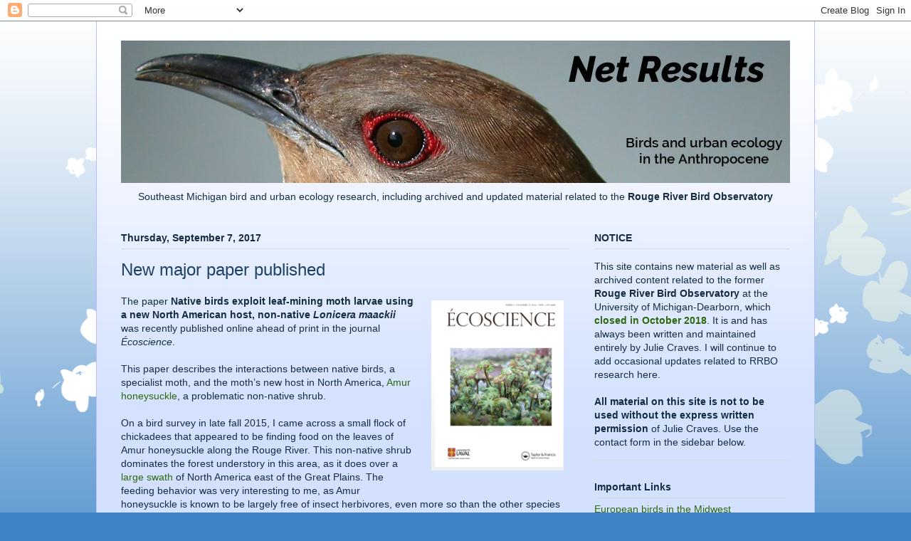

--- FILE ---
content_type: text/html; charset=UTF-8
request_url: https://net-results.blogspot.com/2017/
body_size: 29217
content:
<!DOCTYPE html>
<html class='v2' dir='ltr' lang='en'>
<head>
<link href='https://www.blogger.com/static/v1/widgets/335934321-css_bundle_v2.css' rel='stylesheet' type='text/css'/>
<meta content='width=1100' name='viewport'/>
<meta content='text/html; charset=UTF-8' http-equiv='Content-Type'/>
<meta content='blogger' name='generator'/>
<link href='https://net-results.blogspot.com/favicon.ico' rel='icon' type='image/x-icon'/>
<link href='http://net-results.blogspot.com/2017/' rel='canonical'/>
<link rel="alternate" type="application/atom+xml" title="Net Results - Atom" href="https://net-results.blogspot.com/feeds/posts/default" />
<link rel="alternate" type="application/rss+xml" title="Net Results - RSS" href="https://net-results.blogspot.com/feeds/posts/default?alt=rss" />
<link rel="service.post" type="application/atom+xml" title="Net Results - Atom" href="https://www.blogger.com/feeds/5483269154778175081/posts/default" />
<!--Can't find substitution for tag [blog.ieCssRetrofitLinks]-->
<meta content='http://net-results.blogspot.com/2017/' property='og:url'/>
<meta content='Net Results' property='og:title'/>
<meta content='' property='og:description'/>
<title>Net Results: 2017</title>
<style id='page-skin-1' type='text/css'><!--
/*
-----------------------------------------------
Blogger Template Style
Name:     Ethereal
Designer: Jason Morrow
URL:      jasonmorrow.etsy.com
----------------------------------------------- */
/* Content
----------------------------------------------- */
body {
font: normal normal 14px Arial, Tahoma, Helvetica, FreeSans, sans-serif;
color: #152c41;
background: #3d84c6 none repeat-x scroll top left;
}
html body .content-outer {
min-width: 0;
max-width: 100%;
width: 100%;
}
a:link {
text-decoration: none;
color: #2f680d;
}
a:visited {
text-decoration: none;
color: #b45f06;
}
a:hover {
text-decoration: underline;
color: #2f680d;
}
.main-inner {
padding-top: 15px;
}
.body-fauxcolumn-outer {
background: transparent url(//themes.googleusercontent.com/image?id=0BwVBOzw_-hbMMDZjM2Q4YjctMTY2OC00ZGU2LWJjZDYtODVjOGRiOThlMGQ3) repeat-x scroll top center;
}
.content-fauxcolumns .fauxcolumn-inner {
background: #d3e1ff url(https://resources.blogblog.com/blogblog/data/1kt/ethereal/white-fade.png) repeat-x scroll top left;
border-left: 1px solid #bbbbff;
border-right: 1px solid #bbbbff;
}
/* Flexible Background
----------------------------------------------- */
.content-fauxcolumn-outer .fauxborder-left {
width: 100%;
padding-left: 0;
margin-left: -0;
background-color: transparent;
background-image: none;
background-repeat: no-repeat;
background-position: left top;
}
.content-fauxcolumn-outer .fauxborder-right {
margin-right: -0;
width: 0;
background-color: transparent;
background-image: none;
background-repeat: no-repeat;
background-position: right top;
}
/* Columns
----------------------------------------------- */
.content-inner {
padding: 0;
}
/* Header
----------------------------------------------- */
.header-inner {
padding: 27px 0 3px;
}
.header-inner .section {
margin: 0 35px;
}
.Header h1 {
font: normal normal 60px Times, 'Times New Roman', FreeSerif, serif;
color: #3d74a5;
}
.Header h1 a {
color: #3d74a5;
}
.Header .description {
font-size: 115%;
color: #1e4263;
}
.header-inner .Header .titlewrapper,
.header-inner .Header .descriptionwrapper {
padding-left: 0;
padding-right: 0;
margin-bottom: 0;
}
/* Tabs
----------------------------------------------- */
.tabs-outer {
position: relative;
background: transparent;
}
.tabs-cap-top, .tabs-cap-bottom {
position: absolute;
width: 100%;
}
.tabs-cap-bottom {
bottom: 0;
}
.tabs-inner {
padding: 0;
}
.tabs-inner .section {
margin: 0 35px;
}
*+html body .tabs-inner .widget li {
padding: 1px;
}
.PageList {
border-bottom: 1px solid #c2d8fa;
}
.tabs-inner .widget li.selected a,
.tabs-inner .widget li a:hover {
position: relative;
-moz-border-radius-topleft: 5px;
-moz-border-radius-topright: 5px;
-webkit-border-top-left-radius: 5px;
-webkit-border-top-right-radius: 5px;
-goog-ms-border-top-left-radius: 5px;
-goog-ms-border-top-right-radius: 5px;
border-top-left-radius: 5px;
border-top-right-radius: 5px;
background: #4eabff none ;
color: #ffffff;
}
.tabs-inner .widget li a {
display: inline-block;
margin: 0;
margin-right: 1px;
padding: .65em 1.5em;
font: normal normal 12px Arial, Tahoma, Helvetica, FreeSans, sans-serif;
color: #666666;
background-color: #c2d8fa;
-moz-border-radius-topleft: 5px;
-moz-border-radius-topright: 5px;
-webkit-border-top-left-radius: 5px;
-webkit-border-top-right-radius: 5px;
-goog-ms-border-top-left-radius: 5px;
-goog-ms-border-top-right-radius: 5px;
border-top-left-radius: 5px;
border-top-right-radius: 5px;
}
/* Headings
----------------------------------------------- */
h2 {
font: normal bold 14px Verdana, Geneva, sans-serif;
color: #152c41;
}
/* Widgets
----------------------------------------------- */
.main-inner .column-left-inner {
padding: 0 0 0 20px;
}
.main-inner .column-left-inner .section {
margin-right: 0;
}
.main-inner .column-right-inner {
padding: 0 20px 0 0;
}
.main-inner .column-right-inner .section {
margin-left: 0;
}
.main-inner .section {
padding: 0;
}
.main-inner .widget {
padding: 0 0 15px;
margin: 20px 0;
border-bottom: 1px solid #dbdbdb;
}
.main-inner .widget h2 {
margin: 0;
padding: .6em 0 .5em;
}
.footer-inner .widget h2 {
padding: 0 0 .4em;
}
.main-inner .widget h2 + div, .footer-inner .widget h2 + div {
padding-top: 15px;
}
.main-inner .widget .widget-content {
margin: 0;
padding: 15px 0 0;
}
.main-inner .widget ul, .main-inner .widget #ArchiveList ul.flat {
margin: -15px -15px -15px;
padding: 0;
list-style: none;
}
.main-inner .sidebar .widget h2 {
border-bottom: 1px solid #dbdbdb;
}
.main-inner .widget #ArchiveList {
margin: -15px 0 0;
}
.main-inner .widget ul li, .main-inner .widget #ArchiveList ul.flat li {
padding: .5em 15px;
text-indent: 0;
}
.main-inner .widget #ArchiveList ul li {
padding-top: .25em;
padding-bottom: .25em;
}
.main-inner .widget ul li:first-child, .main-inner .widget #ArchiveList ul.flat li:first-child {
border-top: none;
}
.main-inner .widget ul li:last-child, .main-inner .widget #ArchiveList ul.flat li:last-child {
border-bottom: none;
}
.main-inner .widget .post-body ul {
padding: 0 2.5em;
margin: .5em 0;
list-style: disc;
}
.main-inner .widget .post-body ul li {
padding: 0.25em 0;
margin-bottom: .25em;
color: #152c41;
border: none;
}
.footer-inner .widget ul {
padding: 0;
list-style: none;
}
.widget .zippy {
color: #152c41;
}
/* Posts
----------------------------------------------- */
.main.section {
margin: 0 20px;
}
body .main-inner .Blog {
padding: 0;
background-color: transparent;
border: none;
}
.main-inner .widget h2.date-header {
border-bottom: 1px solid #dbdbdb;
}
.date-outer {
position: relative;
margin: 15px 0 20px;
}
.date-outer:first-child {
margin-top: 0;
}
.date-posts {
clear: both;
}
.post-outer, .inline-ad {
border-bottom: 1px solid #dbdbdb;
padding: 30px 0;
}
.post-outer {
padding-bottom: 10px;
}
.post-outer:first-child {
padding-top: 0;
border-top: none;
}
.post-outer:last-child, .inline-ad:last-child {
border-bottom: none;
}
.post-body img {
padding: 8px;
}
h3.post-title, h4 {
font: normal normal 24px Arial, Tahoma, Helvetica, FreeSans, sans-serif;
color: #1e4263;
}
h3.post-title a {
font: normal normal 24px Arial, Tahoma, Helvetica, FreeSans, sans-serif;
color: #1e4263;
text-decoration: none;
}
h3.post-title a:hover {
color: #2f680d;
text-decoration: underline;
}
.post-header {
margin: 0 0 1.5em;
}
.post-body {
line-height: 1.4;
}
.post-footer {
margin: 1.5em 0 0;
}
#blog-pager {
padding: 15px;
}
.blog-feeds, .post-feeds {
margin: 1em 0;
text-align: center;
}
.post-outer .comments {
margin-top: 2em;
}
/* Comments
----------------------------------------------- */
.comments .comments-content .icon.blog-author {
background-repeat: no-repeat;
background-image: url([data-uri]);
}
.comments .comments-content .loadmore a {
background: #d3e1ff url(https://resources.blogblog.com/blogblog/data/1kt/ethereal/white-fade.png) repeat-x scroll top left;
}
.comments .comments-content .loadmore a {
border-top: 1px solid #dbdbdb;
border-bottom: 1px solid #dbdbdb;
}
.comments .comment-thread.inline-thread {
background: #d3e1ff url(https://resources.blogblog.com/blogblog/data/1kt/ethereal/white-fade.png) repeat-x scroll top left;
}
.comments .continue {
border-top: 2px solid #dbdbdb;
}
/* Footer
----------------------------------------------- */
.footer-inner {
padding: 30px 0;
overflow: hidden;
}
/* Mobile
----------------------------------------------- */
body.mobile  {
background-size: auto
}
.mobile .body-fauxcolumn-outer {
background: ;
}
.mobile .content-fauxcolumns .fauxcolumn-inner {
opacity: 0.75;
}
.mobile .content-fauxcolumn-outer .fauxborder-right {
margin-right: 0;
}
.mobile-link-button {
background-color: #4eabff;
}
.mobile-link-button a:link, .mobile-link-button a:visited {
color: #ffffff;
}
.mobile-index-contents {
color: #444444;
}
.mobile .body-fauxcolumn-outer {
background-size: 100% auto;
}
.mobile .mobile-date-outer {
border-bottom: transparent;
}
.mobile .PageList {
border-bottom: none;
}
.mobile .tabs-inner .section {
margin: 0;
}
.mobile .tabs-inner .PageList .widget-content {
background: #4eabff none;
color: #ffffff;
}
.mobile .tabs-inner .PageList .widget-content .pagelist-arrow {
border-left: 1px solid #ffffff;
}
.mobile .footer-inner {
overflow: visible;
}
body.mobile .AdSense {
margin: 0 -10px;
}
.post-body h4 {
font-size: 80%;
}
--></style>
<style id='template-skin-1' type='text/css'><!--
body {
min-width: 1010px;
}
.content-outer, .content-fauxcolumn-outer, .region-inner {
min-width: 1010px;
max-width: 1010px;
_width: 1010px;
}
.main-inner .columns {
padding-left: 0;
padding-right: 310px;
}
.main-inner .fauxcolumn-center-outer {
left: 0;
right: 310px;
/* IE6 does not respect left and right together */
_width: expression(this.parentNode.offsetWidth -
parseInt("0") -
parseInt("310px") + 'px');
}
.main-inner .fauxcolumn-left-outer {
width: 0;
}
.main-inner .fauxcolumn-right-outer {
width: 310px;
}
.main-inner .column-left-outer {
width: 0;
right: 100%;
margin-left: -0;
}
.main-inner .column-right-outer {
width: 310px;
margin-right: -310px;
}
#layout {
min-width: 0;
}
#layout .content-outer {
min-width: 0;
width: 800px;
}
#layout .region-inner {
min-width: 0;
width: auto;
}
body#layout div.add_widget {
padding: 8px;
}
body#layout div.add_widget a {
margin-left: 32px;
}
--></style>
<link href='https://www.blogger.com/dyn-css/authorization.css?targetBlogID=5483269154778175081&amp;zx=217a2d98-9552-435c-9307-7fd72752bb35' media='none' onload='if(media!=&#39;all&#39;)media=&#39;all&#39;' rel='stylesheet'/><noscript><link href='https://www.blogger.com/dyn-css/authorization.css?targetBlogID=5483269154778175081&amp;zx=217a2d98-9552-435c-9307-7fd72752bb35' rel='stylesheet'/></noscript>
<meta name='google-adsense-platform-account' content='ca-host-pub-1556223355139109'/>
<meta name='google-adsense-platform-domain' content='blogspot.com'/>

</head>
<body class='loading variant-blossoms1Blue'>
<div class='navbar section' id='navbar' name='Navbar'><div class='widget Navbar' data-version='1' id='Navbar1'><script type="text/javascript">
    function setAttributeOnload(object, attribute, val) {
      if(window.addEventListener) {
        window.addEventListener('load',
          function(){ object[attribute] = val; }, false);
      } else {
        window.attachEvent('onload', function(){ object[attribute] = val; });
      }
    }
  </script>
<div id="navbar-iframe-container"></div>
<script type="text/javascript" src="https://apis.google.com/js/platform.js"></script>
<script type="text/javascript">
      gapi.load("gapi.iframes:gapi.iframes.style.bubble", function() {
        if (gapi.iframes && gapi.iframes.getContext) {
          gapi.iframes.getContext().openChild({
              url: 'https://www.blogger.com/navbar/5483269154778175081?origin\x3dhttps://net-results.blogspot.com',
              where: document.getElementById("navbar-iframe-container"),
              id: "navbar-iframe"
          });
        }
      });
    </script><script type="text/javascript">
(function() {
var script = document.createElement('script');
script.type = 'text/javascript';
script.src = '//pagead2.googlesyndication.com/pagead/js/google_top_exp.js';
var head = document.getElementsByTagName('head')[0];
if (head) {
head.appendChild(script);
}})();
</script>
</div></div>
<div class='body-fauxcolumns'>
<div class='fauxcolumn-outer body-fauxcolumn-outer'>
<div class='cap-top'>
<div class='cap-left'></div>
<div class='cap-right'></div>
</div>
<div class='fauxborder-left'>
<div class='fauxborder-right'></div>
<div class='fauxcolumn-inner'>
</div>
</div>
<div class='cap-bottom'>
<div class='cap-left'></div>
<div class='cap-right'></div>
</div>
</div>
</div>
<div class='content'>
<div class='content-fauxcolumns'>
<div class='fauxcolumn-outer content-fauxcolumn-outer'>
<div class='cap-top'>
<div class='cap-left'></div>
<div class='cap-right'></div>
</div>
<div class='fauxborder-left'>
<div class='fauxborder-right'></div>
<div class='fauxcolumn-inner'>
</div>
</div>
<div class='cap-bottom'>
<div class='cap-left'></div>
<div class='cap-right'></div>
</div>
</div>
</div>
<div class='content-outer'>
<div class='content-cap-top cap-top'>
<div class='cap-left'></div>
<div class='cap-right'></div>
</div>
<div class='fauxborder-left content-fauxborder-left'>
<div class='fauxborder-right content-fauxborder-right'></div>
<div class='content-inner'>
<header>
<div class='header-outer'>
<div class='header-cap-top cap-top'>
<div class='cap-left'></div>
<div class='cap-right'></div>
</div>
<div class='fauxborder-left header-fauxborder-left'>
<div class='fauxborder-right header-fauxborder-right'></div>
<div class='region-inner header-inner'>
<div class='header section' id='header' name='Header'><div class='widget Header' data-version='1' id='Header1'>
<div id='header-inner'>
<a href='https://net-results.blogspot.com/' style='display: block'>
<img alt='Net Results' height='200px; ' id='Header1_headerimg' src='https://blogger.googleusercontent.com/img/b/R29vZ2xl/AVvXsEjY6hOPoYwxw6ZvZqodTNEMid9qxb2fcsZ-R8y1y-PXpSo1uMuIPfzdoehTV6cY19Neo5gYSJojx40ECOe4XRQibvesT2DPL-nOn-AV8L5OqKGNOVeCCTLU1YhODyJELVqc4i6tdCyFLAJJ/s1600/NR-bbcu-header.jpg' style='display: block' width='950px; '/>
</a>
<div class='descriptionwrapper'>
<p class='description'><span><center>Southeast Michigan bird and urban ecology research, including archived and updated material related to the <b>Rouge River Bird Observatory</b></center></span></p>
</div>
</div>
</div></div>
</div>
</div>
<div class='header-cap-bottom cap-bottom'>
<div class='cap-left'></div>
<div class='cap-right'></div>
</div>
</div>
</header>
<div class='tabs-outer'>
<div class='tabs-cap-top cap-top'>
<div class='cap-left'></div>
<div class='cap-right'></div>
</div>
<div class='fauxborder-left tabs-fauxborder-left'>
<div class='fauxborder-right tabs-fauxborder-right'></div>
<div class='region-inner tabs-inner'>
<div class='tabs no-items section' id='crosscol' name='Cross-Column'></div>
<div class='tabs no-items section' id='crosscol-overflow' name='Cross-Column 2'></div>
</div>
</div>
<div class='tabs-cap-bottom cap-bottom'>
<div class='cap-left'></div>
<div class='cap-right'></div>
</div>
</div>
<div class='main-outer'>
<div class='main-cap-top cap-top'>
<div class='cap-left'></div>
<div class='cap-right'></div>
</div>
<div class='fauxborder-left main-fauxborder-left'>
<div class='fauxborder-right main-fauxborder-right'></div>
<div class='region-inner main-inner'>
<div class='columns fauxcolumns'>
<div class='fauxcolumn-outer fauxcolumn-center-outer'>
<div class='cap-top'>
<div class='cap-left'></div>
<div class='cap-right'></div>
</div>
<div class='fauxborder-left'>
<div class='fauxborder-right'></div>
<div class='fauxcolumn-inner'>
</div>
</div>
<div class='cap-bottom'>
<div class='cap-left'></div>
<div class='cap-right'></div>
</div>
</div>
<div class='fauxcolumn-outer fauxcolumn-left-outer'>
<div class='cap-top'>
<div class='cap-left'></div>
<div class='cap-right'></div>
</div>
<div class='fauxborder-left'>
<div class='fauxborder-right'></div>
<div class='fauxcolumn-inner'>
</div>
</div>
<div class='cap-bottom'>
<div class='cap-left'></div>
<div class='cap-right'></div>
</div>
</div>
<div class='fauxcolumn-outer fauxcolumn-right-outer'>
<div class='cap-top'>
<div class='cap-left'></div>
<div class='cap-right'></div>
</div>
<div class='fauxborder-left'>
<div class='fauxborder-right'></div>
<div class='fauxcolumn-inner'>
</div>
</div>
<div class='cap-bottom'>
<div class='cap-left'></div>
<div class='cap-right'></div>
</div>
</div>
<!-- corrects IE6 width calculation -->
<div class='columns-inner'>
<div class='column-center-outer'>
<div class='column-center-inner'>
<div class='main section' id='main' name='Main'><div class='widget Blog' data-version='1' id='Blog1'>
<div class='blog-posts hfeed'>

          <div class="date-outer">
        
<h2 class='date-header'><span>Thursday, September 7, 2017</span></h2>

          <div class="date-posts">
        
<div class='post-outer'>
<div class='post hentry uncustomized-post-template' itemprop='blogPost' itemscope='itemscope' itemtype='http://schema.org/BlogPosting'>
<meta content='https://blogger.googleusercontent.com/img/b/R29vZ2xl/AVvXsEizVy0b_XuRcOBYFNZjWBemkx9-ULdPeX4AKqHDOhl9ERSdhAw25F6dXbLYp2TFvJ89VmNWEE9CbfSUZw5_205Xg72bFSkKagQFd-FUmGsdX-4yGJeV39-hFDHpBdV19PgroGvDl-1fgb4/s1600/Ecoscience-cover.png' itemprop='image_url'/>
<meta content='5483269154778175081' itemprop='blogId'/>
<meta content='2415781369769612422' itemprop='postId'/>
<a name='2415781369769612422'></a>
<h3 class='post-title entry-title' itemprop='name'>
<a href='https://net-results.blogspot.com/2017/09/new-major-paper-published.html'>New major paper published</a>
</h3>
<div class='post-header'>
<div class='post-header-line-1'></div>
</div>
<div class='post-body entry-content' id='post-body-2415781369769612422' itemprop='description articleBody'>
<div class="separator" style="clear: both; text-align: center;">
<a href="https://blogger.googleusercontent.com/img/b/R29vZ2xl/AVvXsEizVy0b_XuRcOBYFNZjWBemkx9-ULdPeX4AKqHDOhl9ERSdhAw25F6dXbLYp2TFvJ89VmNWEE9CbfSUZw5_205Xg72bFSkKagQFd-FUmGsdX-4yGJeV39-hFDHpBdV19PgroGvDl-1fgb4/s1600/Ecoscience-cover.png" imageanchor="1" style="clear: right; float: right; margin-bottom: 1em; margin-left: 1em;"><img border="0" data-original-height="239" data-original-width="186" src="https://blogger.googleusercontent.com/img/b/R29vZ2xl/AVvXsEizVy0b_XuRcOBYFNZjWBemkx9-ULdPeX4AKqHDOhl9ERSdhAw25F6dXbLYp2TFvJ89VmNWEE9CbfSUZw5_205Xg72bFSkKagQFd-FUmGsdX-4yGJeV39-hFDHpBdV19PgroGvDl-1fgb4/s1600/Ecoscience-cover.png" /></a></div>
The paper <b>Native birds exploit leaf-mining moth larvae using a new North American host, non-native <i>Lonicera maackii</i> </b>was recently published online ahead of print in the journal <i>Écoscience</i>.<br />
<br />
This paper describes the interactions between native birds, a specialist moth, and the moth&#8217;s new host in North America, <a href="http://michiganflora.net/species.aspx?id=722" target="_blank">Amur honeysuckle</a>, a problematic non-native shrub.<br />
<br />
On a bird survey in late fall 2015, I came across a small flock of chickadees that appeared to be finding food on the leaves of Amur honeysuckle along the Rouge River. This non-native shrub dominates the forest understory in this area, as it does over a <a href="https://plants.usda.gov/core/profile?symbol=loma6" target="_blank">large swath</a> of North America east of the Great Plains. The feeding behavior was very interesting to me, as Amur honeysuckle is known to be largely free of insect herbivores, even more so than the other species of non-native honeysuckles that are so common in urban forests.<br />
<br />
A closer look revealed that nearly every Amur honeysuckle had leaves that were heavily infested with <a href="https://en.wikipedia.org/wiki/Leaf_miner" target="_blank">leaf mines</a>, and that the chickadees were opening these mines and feeding on the insects within them. This was even more intriguing! Because they live and feed within plant tissues, leaf mining insects tend to be very host-specific, and specialized insects like this were supposed to be especially rare on most introduced plants, Amur honeysuckle included.<br />
<br />
I reared the tiny caterpillars, overwintered them, and had the emerging insects (which were moths) identified by DNA barcoding in 2016. I continued my observations on bird use of the moth larvae, the extent of the infestation, and population status in 2016. My paper details these findings, which are novel in several ways:<br />
<ul>
<li>This is the first record of this moth species, or any in the same moth family of over 2000 species, using Amur honeysuckle as a
 host in North America</li>
<li>The native ranges of the moth and the shrub do not overlap, indicating evolutionary adaptation was involved in the host switch</li>
<li>Some of the bird species using the moth larvae have never been documented feeding on leaf mining moths</li>
<li>Because Amur honeysuckles holds leaves (with occupied mines) until well after killing frost, these larvae supply protein to birds at a time when other insects have become scarce</li>
</ul>
In the paper I also discuss the ecological implications of these interactions. I am continuing to make field observations on bird predation, and am raising moths to see which other local hosts in the same plant family they might use. One interesting fact about these moths is that <b><i>they are all female</i></b>. This method of <a href="http://what-when-how.com/insects/parthenogenesis-in-insects-and-mites-insects/" target="_blank">asexual reproduction</a> is not particularly common in butterflies and moths, and is not only handy for me (to raise them, I don't have to worry about pairing them off), but also means a single female can be a founder of a large population. I'm also working with a Canadian researcher on identifying the parasitoid community -- the many tiny wasps that lay eggs in the larvae within the mines; there have been four species identified so far. At least one more paper is in the works.<br />
<br />
<a href="http://www.tandfonline.com/doi/full/10.1080/11956860.2017.1367908" target="_blank">This link</a> will take you to the abstract of the paper. If you'd like to read the full paper, please contact me by using the form in the footer.<br />
<br />
Many other papers can be downloaded at my <a href="https://www.researchgate.net/profile/Julie_Craves/contributions" target="_blank">Researchgate profile</a>.
<div style='clear: both;'></div>
</div>
<div class='post-footer'>
<div class='post-footer-line post-footer-line-1'>
<span class='post-author vcard'>
Posted by
<span class='fn' itemprop='author' itemscope='itemscope' itemtype='http://schema.org/Person'>
<meta content='https://www.blogger.com/profile/12006765203165236634' itemprop='url'/>
<a class='g-profile' href='https://www.blogger.com/profile/12006765203165236634' rel='author' title='author profile'>
<span itemprop='name'>Julie Craves</span>
</a>
</span>
</span>
<span class='post-timestamp'>
</span>
<span class='post-comment-link'>
<a class='comment-link' href='https://www.blogger.com/comment/fullpage/post/5483269154778175081/2415781369769612422' onclick=''>
No comments:
  </a>
</span>
<span class='post-icons'>
</span>
<div class='post-share-buttons goog-inline-block'>
<a class='goog-inline-block share-button sb-email' href='https://www.blogger.com/share-post.g?blogID=5483269154778175081&postID=2415781369769612422&target=email' target='_blank' title='Email This'><span class='share-button-link-text'>Email This</span></a><a class='goog-inline-block share-button sb-blog' href='https://www.blogger.com/share-post.g?blogID=5483269154778175081&postID=2415781369769612422&target=blog' onclick='window.open(this.href, "_blank", "height=270,width=475"); return false;' target='_blank' title='BlogThis!'><span class='share-button-link-text'>BlogThis!</span></a><a class='goog-inline-block share-button sb-twitter' href='https://www.blogger.com/share-post.g?blogID=5483269154778175081&postID=2415781369769612422&target=twitter' target='_blank' title='Share to X'><span class='share-button-link-text'>Share to X</span></a><a class='goog-inline-block share-button sb-facebook' href='https://www.blogger.com/share-post.g?blogID=5483269154778175081&postID=2415781369769612422&target=facebook' onclick='window.open(this.href, "_blank", "height=430,width=640"); return false;' target='_blank' title='Share to Facebook'><span class='share-button-link-text'>Share to Facebook</span></a><a class='goog-inline-block share-button sb-pinterest' href='https://www.blogger.com/share-post.g?blogID=5483269154778175081&postID=2415781369769612422&target=pinterest' target='_blank' title='Share to Pinterest'><span class='share-button-link-text'>Share to Pinterest</span></a>
</div>
</div>
<div class='post-footer-line post-footer-line-2'>
<span class='post-labels'>
Labels:
<a href='https://net-results.blogspot.com/search/label/Research%20news' rel='tag'>Research news</a>
</span>
</div>
<div class='post-footer-line post-footer-line-3'>
<span class='post-location'>
</span>
</div>
</div>
</div>
</div>

          </div></div>
        

          <div class="date-outer">
        
<h2 class='date-header'><span>Saturday, July 1, 2017</span></h2>

          <div class="date-posts">
        
<div class='post-outer'>
<div class='post hentry uncustomized-post-template' itemprop='blogPost' itemscope='itemscope' itemtype='http://schema.org/BlogPosting'>
<meta content='https://blogger.googleusercontent.com/img/b/R29vZ2xl/AVvXsEiYPxKakxJZAmbdJ-Tizt1KYevJnoINAlI2YBv-PSeot73DOEGarDy-nsQaFzVpujEqLzLyWh6zpdbepFcAqEDn_ginhFtDiH8Js4IwxYKpEc1beKX_0r7mDp_aLs4_07-WAzAVCpevPuqm/s1600/1AMRO-patchy.jpg' itemprop='image_url'/>
<meta content='5483269154778175081' itemprop='blogId'/>
<meta content='2862931552149757807' itemprop='postId'/>
<a name='2862931552149757807'></a>
<h3 class='post-title entry-title' itemprop='name'>
<a href='https://net-results.blogspot.com/2017/07/odd-plumages-and-abnormal-feather-growth.html'>Odd plumages and abnormal feather growth</a>
</h3>
<div class='post-header'>
<div class='post-header-line-1'></div>
</div>
<div class='post-body entry-content' id='post-body-2862931552149757807' itemprop='description articleBody'>
Birds with abberant plumage are one of the more common oddities we see at the Rouge River Bird Observatory.  Abnormally-colored feathers are fairly frequent, and some examples are below. One example has its own page: a stunning <a href="https://net-results.blogspot.com/2009/11/amazing-white-breasted-robin-finishes.html">white-breasted American Robin</a>.<br />
<br />
<h2>
Plumage that is abnormally white</h2>
An an abnormal reduction in the deposition of pigment in the feathers is known as leucism. Some leucistic birds appear entirely washed out or pale if the reduction of pigment is roughly equal in all feathers (some authors now call this &#8220;hypomelanism&#8221;). More often, pigment is absent in only some feathers, and this is known as pied leucism, or &#8220;partial amelanism.&#8221; Causes include genetics, or injury, disease, or malnutrition.<br />
<br />
<hr />
<div class="separator" style="clear: both; text-align: center;">
<a href="https://blogger.googleusercontent.com/img/b/R29vZ2xl/AVvXsEiYPxKakxJZAmbdJ-Tizt1KYevJnoINAlI2YBv-PSeot73DOEGarDy-nsQaFzVpujEqLzLyWh6zpdbepFcAqEDn_ginhFtDiH8Js4IwxYKpEc1beKX_0r7mDp_aLs4_07-WAzAVCpevPuqm/s1600/1AMRO-patchy.jpg" imageanchor="1" style="clear: right; float: right; margin-bottom: 1em; margin-left: 1em;"><img border="0" data-original-height="244" data-original-width="279" src="https://blogger.googleusercontent.com/img/b/R29vZ2xl/AVvXsEiYPxKakxJZAmbdJ-Tizt1KYevJnoINAlI2YBv-PSeot73DOEGarDy-nsQaFzVpujEqLzLyWh6zpdbepFcAqEDn_ginhFtDiH8Js4IwxYKpEc1beKX_0r7mDp_aLs4_07-WAzAVCpevPuqm/s1600/1AMRO-patchy.jpg" /></a></div>
Once or twice a year, we see an American Robin (<i>Turdus migratorius</i>) that has several white feathers or patches of white feathers. This one was photographed by Darrin O'Brien on 29 Apr 2009 at a Dearborn office complex.<br />
<br />
<br />
<br />
<br />
<br />
<br />
<br />
<br />
<br />
<hr />
<div class="separator" style="clear: both; text-align: center;">
<a href="https://blogger.googleusercontent.com/img/b/R29vZ2xl/AVvXsEh0a89I6QkD9F6Iy6-Km9OxdbxgQIxvqbP4bHZ7UgmryAOEZZUnDB_7I-4o0vGbSW-pL-RFzRQ7Qpiw9nI8Ix9A3Fp9TvVmIwlbIFKHFChsP6qheemP2xRHv2Dm07phl60_XBeuMoWB0nWW/s1600/2AMRO-frosty-2.jpg" imageanchor="1" style="clear: right; float: right; margin-bottom: 1em; margin-left: 1em;"><img border="0" data-original-height="211" data-original-width="310" src="https://blogger.googleusercontent.com/img/b/R29vZ2xl/AVvXsEh0a89I6QkD9F6Iy6-Km9OxdbxgQIxvqbP4bHZ7UgmryAOEZZUnDB_7I-4o0vGbSW-pL-RFzRQ7Qpiw9nI8Ix9A3Fp9TvVmIwlbIFKHFChsP6qheemP2xRHv2Dm07phl60_XBeuMoWB0nWW/s1600/2AMRO-frosty-2.jpg" /></a></div>
<br />
<a href="https://blogger.googleusercontent.com/img/b/R29vZ2xl/AVvXsEgq22_c4nUbjFPdPdtbiubXHo9BamYb5roGBcAff7OK4N2NXLjPI8TejQ18hDNZBYk9I2_sz95BFUx06FFx5SPOTPAbWh3weXhpycaKlSNU7ibwanqe9xfvMSO2WbXSC6gahp-Gk2pDbCAR/s1600/3AMRO-frosty-1.jpg" imageanchor="1" style="clear: right; float: right; margin-bottom: 1em; margin-left: 1em;"><img border="0" data-original-height="264" data-original-width="310" src="https://blogger.googleusercontent.com/img/b/R29vZ2xl/AVvXsEgq22_c4nUbjFPdPdtbiubXHo9BamYb5roGBcAff7OK4N2NXLjPI8TejQ18hDNZBYk9I2_sz95BFUx06FFx5SPOTPAbWh3weXhpycaKlSNU7ibwanqe9xfvMSO2WbXSC6gahp-Gk2pDbCAR/s1600/3AMRO-frosty-1.jpg" /></a>This unusual American Robin was banded on 7 Oct 2007. It was an adult female undergoing its fall molt. The breast feathers were normal. However, nearly all of the incoming feathers on the wings, tail, and body that are gray in normal robins were full or partially "frosty" looking.

Typically when abnormal white feathers are seen on birds, the entire feather is white, as in the first example. Partially white feathers like this are something RRBO encounters only rarely, and not to the extent found on this bird.

The bird was re-sighted the following week.<br />
<br />
<br />
<br />
<br />
<br />
<br />
<br />
<br />
<br />
<br />
<br />
<br />
<br />
<br />
<hr />
<div class="separator" style="clear: both; text-align: center;">
<a href="https://blogger.googleusercontent.com/img/b/R29vZ2xl/AVvXsEhtCmMT7Rp2b9Se-CjM7l5U6faokf02tGc6_AusXfoZW7UVjvMlZAvum0txc-x_FvcZMP3YI7UA9md6rnk1YzlEr35HwAnQTOffXyVcafVBYG3Kvl4fE2hBiPTLEB4jV0fbmodNgKj2LlGn/s1600/4Leucistic-MYWA-1.jpg" imageanchor="1" style="clear: right; float: right; margin-bottom: 1em; margin-left: 1em;"><img border="0" data-original-height="219" data-original-width="217" src="https://blogger.googleusercontent.com/img/b/R29vZ2xl/AVvXsEhtCmMT7Rp2b9Se-CjM7l5U6faokf02tGc6_AusXfoZW7UVjvMlZAvum0txc-x_FvcZMP3YI7UA9md6rnk1YzlEr35HwAnQTOffXyVcafVBYG3Kvl4fE2hBiPTLEB4jV0fbmodNgKj2LlGn/s1600/4Leucistic-MYWA-1.jpg" /></a></div>
A leucistic Yellow-rumped "Myrtle" Warbler (<i>Dendroica coronata</i>) was found at the on campus from 15 to 17 May 1997. The wings and tail of this bird were entirely white.  Soft yellow was visible where most yellow-rumps have bold yellow on the flanks.  The back and head were pale gray, and some pale gray streaking replaced the prominent streaking of normal-plumaged yellow-rumps.  This bird appeared to be a male. While relatively common in some families of birds, abnormally pigmented individuals are rare in the Parulidae (wood warblers).

This sighting was documented in the following paper:

Craves, J. A. 1997.  Extreme leucism in a Yellow-rumped Warbler (<i>Dendroica coronata coronata</i>). <i>Michigan Birds and Natural History</i> 4:199-200. <br />
<hr />
<h2>
Plumage that is abnormally orange</h2>
<div class="separator" style="clear: both; text-align: center;">
<a href="https://blogger.googleusercontent.com/img/b/R29vZ2xl/AVvXsEhEbN6ndwpZL_tr3mvwVYaVxiAvrq-R9abERhod_oApWZXBhXIbKbdTn_W4hlZShGcrHXGt1pfy5mD-jW4Oojk6kMJaHl3jOrmEu3j358MDWC6cGxbucfz2S95_KiCFayXyNvb41pnm8-ks/s1600/5CEDW-orange-tail.jpg" imageanchor="1" style="margin-left: 1em; margin-right: 1em;"><img border="0" data-original-height="139" data-original-width="240" height="185" src="https://blogger.googleusercontent.com/img/b/R29vZ2xl/AVvXsEhEbN6ndwpZL_tr3mvwVYaVxiAvrq-R9abERhod_oApWZXBhXIbKbdTn_W4hlZShGcrHXGt1pfy5mD-jW4Oojk6kMJaHl3jOrmEu3j358MDWC6cGxbucfz2S95_KiCFayXyNvb41pnm8-ks/s320/5CEDW-orange-tail.jpg" width="320" /></a></div>
Carotenoids are the pigments responsible for most of the red and yellow colors in birds. They cannot be created by birds without dietary input. Thus, the pigments in what birds eat can influence the color of their feathers. If a bird consumes particular deep red pigments while feathers are in active growth and also has yellow plumage, some or all of the yellow feathers may turn out to be orange. This is most frequently seen in the terminal tail bands of Cedar Waxwings (<i>Bombycilla cedrorum</i>), which are normally yellow. About 5% of the Cedar Waxwings banded by RRBO have had orange terminal tail bands (right). It was first noticed in the 1960s, and it has since been confirmed that it is due to waxwings consuming the fruit of introduced Morrow's Honeysuckle (<i>Lonicera morrowii</i>), which contains a red pigment called rhodoxanthin. This honeysuckle is common at UM-Dearborn.&nbsp; <br />
<br />
<div class="separator" style="clear: both; text-align: center;">
<a href="https://blogger.googleusercontent.com/img/b/R29vZ2xl/AVvXsEgRHLQ01yuSz50hXGozpguawqU0dbcV75WeK30YSHU-kYSetnTSV0YfqcA4GKdahQdPd5wGYws6dHluXIysK-n867fZK9-YEvXpLWrXYC5xuBH9rDlrqJVQoRtt5PUgqwMrfKzu73W6JZ0R/s1600/6WTSP-orange.jpg" imageanchor="1" style="clear: right; float: right; margin-bottom: 1em; margin-left: 1em;"><img border="0" data-original-height="141" data-original-width="217" src="https://blogger.googleusercontent.com/img/b/R29vZ2xl/AVvXsEgRHLQ01yuSz50hXGozpguawqU0dbcV75WeK30YSHU-kYSetnTSV0YfqcA4GKdahQdPd5wGYws6dHluXIysK-n867fZK9-YEvXpLWrXYC5xuBH9rDlrqJVQoRtt5PUgqwMrfKzu73W6JZ0R/s1600/6WTSP-orange.jpg" /></a></div>
A number of other bird species have been recorded with orange or reddish feathers in place of yellow feathers that could be attributable to ingestion of rhodoxanthin.  The White-throated Sparrow (<i>Zonotrichia albicollis</i>) at right was banded by RRBO on 27 
September 1998. This bird has orange-colored lores rather than yellow. 
Subsequently, RRBO has banded two more White-throated Sparrows with 
orange lores, and this phenomena has also been reported by other 
banders.

The first record was documented in the following paper:

Craves, J. A. 1999.  White-throated Sparrow with orange lores.  <i>Michigan Birds and Natural History </i>6:83-84.<br />
<br />
Further reading:<br />
<br />
<a href="http://publications.aba.org/birding_archive_files/v39n5p62.pdf">Tricks Exotic Shrubs Do: When Baltimore Orioles Stop Being Orange</a> (pdf) by Tom Flinn, Jocelyn Hudon, and Dan Derbyshire  -- article from <i>Birding</i> magazine.<br />
<br />
<a href="https://www.researchgate.net/publication/309034765_Diet_explains_red_flight_feathers_in_Yellow-shafted_Flickers_in_eastern_North_America">Diet explains red flight feathers in Yellow-shafted Flickers in eastern North America</a>. Hudon, J., R.J. Driver, N.H. Rice, T.L. Lloyd-Evans, J.A. Craves, and D.P. Shustak. 2017. The Auk: Ornithological Advances 134:22-33. <br />
<hr />
<div class="separator" style="clear: both; text-align: center;">
<a href="https://blogger.googleusercontent.com/img/b/R29vZ2xl/AVvXsEhAApfFCkEp_nDAo5T0IXQCnaCK-D86djiKfP6-5CoQlWnq9I88gYh4il8K8RQeRK_fOek5k_ICorEFYVQTnQ9nuzhybDX8iRHVinqQ1YXTNZK6c2J-UyHvSoOo5Gpe-8_5_KpUmUiEG7Mz/s1600/7NOCA-orange.gif" imageanchor="1" style="clear: right; float: right; margin-bottom: 1em; margin-left: 1em;"><img border="0" data-original-height="240" data-original-width="237" src="https://blogger.googleusercontent.com/img/b/R29vZ2xl/AVvXsEhAApfFCkEp_nDAo5T0IXQCnaCK-D86djiKfP6-5CoQlWnq9I88gYh4il8K8RQeRK_fOek5k_ICorEFYVQTnQ9nuzhybDX8iRHVinqQ1YXTNZK6c2J-UyHvSoOo5Gpe-8_5_KpUmUiEG7Mz/s1600/7NOCA-orange.gif" /></a></div>
Occasionally we have encountered Northern Cardinals (<i>Cardinalis cardinalis</i>) that are very vividly colored or with some orange plumage. The male on the right was banded by RRBO on 25 October 2000. It had patches of orange feathers, and several wing feathers that were orange. This abnormality may have been caused by a lack of some sort of dietary pigment that left the normally red feathers less intensely red. Dietary deficiency of certain carotenoids is responsible for <a href="http://www.birds.cornell.edu/pfw/AboutBirdsandFeeding/HoufinColorVariants.htm" target="_blank">orange- or yellow-colored House Finches</a> (<i>Carpodacus mexicanus</i>).

Perhaps some lack in the diet combined with ingestion of a red pigment like rhodoxanthin that contributed to the orange color as well as the crimson color of the red plumage.&nbsp; Other orange cardinals have turned up in the literature and on the 
Internet, beginning in the late 1990s, lending some credence to the role
 of honeysuckles and rhodoxanthin in this plumage variation.

<br />
<br />
<a href="https://blogger.googleusercontent.com/img/b/R29vZ2xl/AVvXsEjELlATg9I6HNpmhFlor3lhqU17AjMdTskwXD37sadzTJmI_gS0kICaEQLhDEHqsT5U5kOhSsyfHgr9qAGMMyXoYLdyyHuQ4aip6fQ10VbpUxNziGXCWNTg9_qByahLakf0reKgDsIXc968/s1600/8NOCA-orange-wing.gif" imageanchor="1" style="clear: left; float: left; margin-bottom: 1em; margin-right: 1em;"><img border="0" data-original-height="253" data-original-width="251" src="https://blogger.googleusercontent.com/img/b/R29vZ2xl/AVvXsEjELlATg9I6HNpmhFlor3lhqU17AjMdTskwXD37sadzTJmI_gS0kICaEQLhDEHqsT5U5kOhSsyfHgr9qAGMMyXoYLdyyHuQ4aip6fQ10VbpUxNziGXCWNTg9_qByahLakf0reKgDsIXc968/s1600/8NOCA-orange-wing.gif" /></a>
Further reading: <br />
<br />
<a href="https://sora.unm.edu/sites/default/files/journals/nabb/v025n01/p0001-p0003.pdf">An 'orange variant' Northern Cardinal</a>. (pdf) Hansrote, C. and M. 2000. <i>North American Bird Bander</i> 25:1-3.

<br />
<br />
<a href="http://jimmccormac.blogspot.com/2012/01/and-now-whitepink-cardinal.html" target="_blank">And now, a white/pink cardinal! </a>Ohio Birds and Biodiversity.

<br />
<br />
<a href="http://jimmccormac.blogspot.com/2012/01/yellow-cardinal-lives-on.html" target="_blank">The yellow cardinal lives on</a>. Ohio Birds and Biodiversity.

<br />
<br />
<br />
<br />
<br />
<hr />
RRBO has banded a half-dozen Ruby-crowned Kinglets (<i>Regulus calendula</i>) with at least some orange crown feathers rather than salmon red, all since the year 2000. Examples of two individuals are shown below. This may also be due to a dietary deficiency.

<br />
<br />
<a href="https://blogger.googleusercontent.com/img/b/R29vZ2xl/AVvXsEj3hdyb9nzGe_7fmQ-IlJYZEDbAA64q3SXOC6sN2YIcdnwHw30z-cR88A7k0pMJVLEo786sjBx8KgNVB_ms4w6vbTFNTbI10mEQCM5kyVkhqVBs9EEMSBy1NGJvmxiCXLqbOWFsdwS01uhC/s1600/9RCKI-orange.jpg" imageanchor="1" style="margin-left: 1em; margin-right: 1em;"><img border="0" data-original-height="207" data-original-width="450" height="147" src="https://blogger.googleusercontent.com/img/b/R29vZ2xl/AVvXsEj3hdyb9nzGe_7fmQ-IlJYZEDbAA64q3SXOC6sN2YIcdnwHw30z-cR88A7k0pMJVLEo786sjBx8KgNVB_ms4w6vbTFNTbI10mEQCM5kyVkhqVBs9EEMSBy1NGJvmxiCXLqbOWFsdwS01uhC/s320/9RCKI-orange.jpg" width="320" /></a>
<br />
<hr />
<h2>
Abnormally dark plumage</h2>
When birds have plumage with excess pigment, usually the dark melanin pigments, they are known as melanistic.

This Mourning Dove (<i>Zenaida macroura</i>) was seen in the Dearborn yard of Julie Craves and Darrin O'Brien on 8 Apr 2006. The second photo shows it compared to a normally-colored Mourning Dove.<br />
<br />
<div class="separator" style="clear: both; text-align: center;">
<a href="https://blogger.googleusercontent.com/img/b/R29vZ2xl/AVvXsEgXlOxLLsqNi2j5GD_se1lX1hRXyajtPvnzMn294cyzMIGzGCcnzLtHuGvAQWtvrmOE8MfUK79iBwVkZuCYCAviAUOyzjyLRkBLsu1g0j3r_XiJGzPFU-y-x2DvBT7Tt7W9UQJpc3EOWQMu/s1600/93MODO-dark.jpg" imageanchor="1" style="margin-left: 1em; margin-right: 1em;"><img border="0" data-original-height="202" data-original-width="500" height="160" src="https://blogger.googleusercontent.com/img/b/R29vZ2xl/AVvXsEgXlOxLLsqNi2j5GD_se1lX1hRXyajtPvnzMn294cyzMIGzGCcnzLtHuGvAQWtvrmOE8MfUK79iBwVkZuCYCAviAUOyzjyLRkBLsu1g0j3r_XiJGzPFU-y-x2DvBT7Tt7W9UQJpc3EOWQMu/s400/93MODO-dark.jpg" width="400" /></a></div>
<br />
<br />
<hr />
The first secondary feather on one wing of this American Goldfinch (<i>Spinus tristus</i>), banded 20 Aug 2010 was completely black on the underside, rather than having a white base. When melanism occurs, it seems that it typically affects all feathers. RRBO has not documented a single melanistic feather or patches of melanistic feathers on any birds, much less the thousands of goldfinches banded on campus.<br />
<br />
<div class="separator" style="clear: both; text-align: center;">
<a href="https://blogger.googleusercontent.com/img/b/R29vZ2xl/AVvXsEhf5Tf_5yI0npfl3GL1OBgIaVJUUNnXUzyjKG_w6FsLcO00ovsY4Qs3HEWCT65la5ffrYvpuQGbimUx449r6XJZ_kOeYi_d16cRvvJN1iSTnfgp1L7CCImcXVq1m4tB0KOg_3Hn8liHOs9_/s1600/amgowing.jpg" imageanchor="1" style="margin-left: 1em; margin-right: 1em;"><img border="0" data-original-height="391" data-original-width="500" height="250" src="https://blogger.googleusercontent.com/img/b/R29vZ2xl/AVvXsEhf5Tf_5yI0npfl3GL1OBgIaVJUUNnXUzyjKG_w6FsLcO00ovsY4Qs3HEWCT65la5ffrYvpuQGbimUx449r6XJZ_kOeYi_d16cRvvJN1iSTnfgp1L7CCImcXVq1m4tB0KOg_3Hn8liHOs9_/s320/amgowing.jpg" width="320" /></a></div>
<br />
<br />
<span style="color: navy;"><b>More information on abnormal plumage coloration</b></span><br />
<br />
Davis, J. N. 2007. Color abnormalities in birds: A proposed nomenclature for birders. Birding 39:36&#8211;46.<br />
<br />
David Sibley's web site: <a href="http://www.sibleyguides.com/2011/08/abnormal-coloration-in-birds-melanin-reduction/" target="_blank">Abnormal coloration in birds: Melanin reduction</a>.<br />
<br />
British Trust for Ornithology's <a href="http://www.bto.org/volunteer-surveys/gbw/about/background/projects/plumage" target="_blank">Abnormal Plumage Survey</a> page.<br />
<br />
<h2>
Abnormal feather growth</h2>
On several occasions, the Rouge River Bird Observatory has banded a bird that had an unusual tail.<br />
<br />
<div class="separator" style="clear: both; text-align: center;">
<a href="https://blogger.googleusercontent.com/img/b/R29vZ2xl/AVvXsEgWw8WR9Yd2fpBPh9kJry77nDT5bEdUvsyVDg00mXO-wD_9TVzGmITf0F6hv0UFa6oFgpVwYphLv8t_ZjfFtgC3rdPfJlA_q-P56Uyw013iv8PrKU3p00aglg1_HVkeoVjiNAXT7RnEX2qR/s1600/aHOWR-tail-1a-300x225.jpg" imageanchor="1" style="clear: right; float: right; margin-bottom: 1em; margin-left: 1em;"><img border="0" data-original-height="225" data-original-width="300" height="240" src="https://blogger.googleusercontent.com/img/b/R29vZ2xl/AVvXsEgWw8WR9Yd2fpBPh9kJry77nDT5bEdUvsyVDg00mXO-wD_9TVzGmITf0F6hv0UFa6oFgpVwYphLv8t_ZjfFtgC3rdPfJlA_q-P56Uyw013iv8PrKU3p00aglg1_HVkeoVjiNAXT7RnEX2qR/s320/aHOWR-tail-1a-300x225.jpg" width="320" /></a></div>
The first was a young House Wren (<i>Troglodytes aedon</i>) banded on 1 Oct 2003. The tips of 5 tail feathers (rectrices, or &#8220;rects&#8221;) had unusual, spatulate tips which extended about 5 mm past the &#8220;normal&#8221; ends of the feathers.

<br />
<div class="separator" style="clear: both; text-align: center;">
<a href="https://blogger.googleusercontent.com/img/b/R29vZ2xl/AVvXsEjql1vfV86j9H6mPVRC6P532EyXYrmowy8vCDEsczgPlcokhV3qP_FWuPT64HHJ8UWp5pmLJBsNXm1j-jE_reoN_0Avi_VZNPqtYD4G-C1dCMXc9aNTYRlu7OgO6pwZ3Qqi0Ul1zJozzuu9/s1600/bHOWR-tail-1b-300x160.jpg" imageanchor="1" style="clear: right; float: right; margin-bottom: 1em; margin-left: 1em;"><img border="0" data-original-height="160" data-original-width="300" height="171" src="https://blogger.googleusercontent.com/img/b/R29vZ2xl/AVvXsEjql1vfV86j9H6mPVRC6P532EyXYrmowy8vCDEsczgPlcokhV3qP_FWuPT64HHJ8UWp5pmLJBsNXm1j-jE_reoN_0Avi_VZNPqtYD4G-C1dCMXc9aNTYRlu7OgO6pwZ3Qqi0Ul1zJozzuu9/s320/bHOWR-tail-1b-300x160.jpg" width="320" /></a></div>
The extensions did not appear to be formed by the wearing away of some of the feather barbs. This was the first time RRBO had ever seen a bird with a tail like this.<br />
<br />
<br />
<br />
<br />
<br />
<br />
<div class="separator" style="clear: both; text-align: center;">
<a href="https://blogger.googleusercontent.com/img/b/R29vZ2xl/AVvXsEguekvVoXJN-5bzZy8Kylo97Re3vuuZR93jkxjRBka7iK6WFpzQHf9dJHEBBXHPPpdMpVTPSd5KfFbW1VRfJ3zFV9cQ-oijHQdtS3fQ6obAf-sAGgPJN6AeWJpNotHfQvr4RuNpBv4tT8pc/s1600/cCARW-tail.jpg" imageanchor="1" style="clear: right; float: right; margin-bottom: 1em; margin-left: 1em;"><img border="0" data-original-height="400" data-original-width="281" height="320" src="https://blogger.googleusercontent.com/img/b/R29vZ2xl/AVvXsEguekvVoXJN-5bzZy8Kylo97Re3vuuZR93jkxjRBka7iK6WFpzQHf9dJHEBBXHPPpdMpVTPSd5KfFbW1VRfJ3zFV9cQ-oijHQdtS3fQ6obAf-sAGgPJN6AeWJpNotHfQvr4RuNpBv4tT8pc/s320/cCARW-tail.jpg" width="224" /></a></div>
On 25 Aug 2008, a young Carolina Wren (<i>Thryothorus ludovicianus</i>) was captured that had a  similar tail. This bird only had the odd paddle-like extension on the  central tail feather. We recaptured this bird several times that season,  and this feather was present each time.

<br />
<br />
<br />
<br />
<br />
<br />
<br />
<br />
<br />
<br />
<br />
<br />
<br />
<div class="separator" style="clear: both; text-align: center;">
<a href="https://blogger.googleusercontent.com/img/b/R29vZ2xl/AVvXsEimEM9Y7NeGl-YclrM29-sH4iiXrahzihvA0NC5ygye0s85Hl6T_4V6nwqZsoq-Ark6bXVTAcLrWekHdspeFoj7M7S0DtU0LNKw7NLEQVhPXgte1nK71pOd3Fku2c6JdnSQuKdy1WXnyXwV/s1600/dWTSP-tail-282x300.jpg" imageanchor="1" style="clear: right; float: right; margin-bottom: 1em; margin-left: 1em;"><img border="0" data-original-height="300" data-original-width="282" src="https://blogger.googleusercontent.com/img/b/R29vZ2xl/AVvXsEimEM9Y7NeGl-YclrM29-sH4iiXrahzihvA0NC5ygye0s85Hl6T_4V6nwqZsoq-Ark6bXVTAcLrWekHdspeFoj7M7S0DtU0LNKw7NLEQVhPXgte1nK71pOd3Fku2c6JdnSQuKdy1WXnyXwV/s1600/dWTSP-tail-282x300.jpg" /></a></div>
On 5 October 2008, we banded a White-throated Sparrow (<i>Zonotrichia albicollis</i>). One central tail feather was around 10 mm longer than the other  feathers. All the rects were fully grown in, so it wasn&#8217;t a case of the  other feathers having not reached their full length.
<br />
<br />
<br />
<br />
<br />
<div class="separator" style="clear: both; text-align: center;">
<a href="https://blogger.googleusercontent.com/img/b/R29vZ2xl/AVvXsEhQX5aroMJ89N-Ay5Sl9FXjhsExfKETt4JMnCTCmJ3J2Q-XfRKkdiwPW1RaW1ak417kAg3Et0CN-Q_EVrWuSDvpN5fF9MbmUCW2AhrSEsyOQ-B7m4huQ6Ib8db8hUA1Nc0PqkUCuW6q96A5/s1600/ecedw-long-center-rects.jpg" imageanchor="1" style="clear: right; float: right; margin-bottom: 1em; margin-left: 1em;"><img border="0" data-original-height="240" data-original-width="220" src="https://blogger.googleusercontent.com/img/b/R29vZ2xl/AVvXsEhQX5aroMJ89N-Ay5Sl9FXjhsExfKETt4JMnCTCmJ3J2Q-XfRKkdiwPW1RaW1ak417kAg3Et0CN-Q_EVrWuSDvpN5fF9MbmUCW2AhrSEsyOQ-B7m4huQ6Ib8db8hUA1Nc0PqkUCuW6q96A5/s1600/ecedw-long-center-rects.jpg" /></a></div>
Finally, there was the recent capture of a similar case. This adult Cedar Waxwing (<i>Bombycilla cedrorum</i>) also had two extra-long central tail feathers. As with the White-throated Sparrow above, all the feathers were fully grown. It was banded on 8 November 2011.<br />
<br />
<br />
<h3>
See more weird birds:</h3>
<ul>
<li><a href="http://www.birds.cornell.edu/pfw/AboutBirdsandFeeding/OtherStrangeBirds.htm" target="_blank">Strange looking birds</a> -- Cornell's Project FeederWatch</li>
<li><a href="https://www.birdwatchingdaily.com/photography/readers-gallery/atypical-birds/" target="_blank">Atypical birds photo gallery</a> at BirdWatching Magazine</li>
<li><a href="http://www.flickr.com/groups/miscolored_birds/" target="_blank">Miscolored birds</a> Flickr photo pool (no longer moderated, so not all birds are valid examples)</li>
</ul>
<div style='clear: both;'></div>
</div>
<div class='post-footer'>
<div class='post-footer-line post-footer-line-1'>
<span class='post-author vcard'>
Posted by
<span class='fn' itemprop='author' itemscope='itemscope' itemtype='http://schema.org/Person'>
<span itemprop='name'>JAC</span>
</span>
</span>
<span class='post-timestamp'>
</span>
<span class='post-comment-link'>
<a class='comment-link' href='https://www.blogger.com/comment/fullpage/post/5483269154778175081/2862931552149757807' onclick=''>
No comments:
  </a>
</span>
<span class='post-icons'>
</span>
<div class='post-share-buttons goog-inline-block'>
<a class='goog-inline-block share-button sb-email' href='https://www.blogger.com/share-post.g?blogID=5483269154778175081&postID=2862931552149757807&target=email' target='_blank' title='Email This'><span class='share-button-link-text'>Email This</span></a><a class='goog-inline-block share-button sb-blog' href='https://www.blogger.com/share-post.g?blogID=5483269154778175081&postID=2862931552149757807&target=blog' onclick='window.open(this.href, "_blank", "height=270,width=475"); return false;' target='_blank' title='BlogThis!'><span class='share-button-link-text'>BlogThis!</span></a><a class='goog-inline-block share-button sb-twitter' href='https://www.blogger.com/share-post.g?blogID=5483269154778175081&postID=2862931552149757807&target=twitter' target='_blank' title='Share to X'><span class='share-button-link-text'>Share to X</span></a><a class='goog-inline-block share-button sb-facebook' href='https://www.blogger.com/share-post.g?blogID=5483269154778175081&postID=2862931552149757807&target=facebook' onclick='window.open(this.href, "_blank", "height=430,width=640"); return false;' target='_blank' title='Share to Facebook'><span class='share-button-link-text'>Share to Facebook</span></a><a class='goog-inline-block share-button sb-pinterest' href='https://www.blogger.com/share-post.g?blogID=5483269154778175081&postID=2862931552149757807&target=pinterest' target='_blank' title='Share to Pinterest'><span class='share-button-link-text'>Share to Pinterest</span></a>
</div>
</div>
<div class='post-footer-line post-footer-line-2'>
<span class='post-labels'>
</span>
</div>
<div class='post-footer-line post-footer-line-3'>
<span class='post-location'>
</span>
</div>
</div>
</div>
</div>

          </div></div>
        

          <div class="date-outer">
        
<h2 class='date-header'><span>Friday, April 21, 2017</span></h2>

          <div class="date-posts">
        
<div class='post-outer'>
<div class='post hentry uncustomized-post-template' itemprop='blogPost' itemscope='itemscope' itemtype='http://schema.org/BlogPosting'>
<meta content='https://blogger.googleusercontent.com/img/b/R29vZ2xl/AVvXsEhu3USJ7Y_97pM_BnKBjwv4mJ6vEaCz5XOOFaTDeFcv8Xlci9h1EP1juhg-IjCM2GpKSPL8TtAZFXKCFHU_u0CrrIHTQAGYisz0HkQHuGV_tJ5UpTaYHxi5GH1mXErtLi6tZ921DmglQo4/s1600/amro-eust.png' itemprop='image_url'/>
<meta content='5483269154778175081' itemprop='blogId'/>
<meta content='8335374727815692355' itemprop='postId'/>
<a name='8335374727815692355'></a>
<h3 class='post-title entry-title' itemprop='name'>
<a href='https://net-results.blogspot.com/2017/04/winter-bird-population-survey-2016-20167.html'>Winter Bird Population Survey 2016-2017</a>
</h3>
<div class='post-header'>
<div class='post-header-line-1'></div>
</div>
<div class='post-body entry-content' id='post-body-8335374727815692355' itemprop='description articleBody'>
The 25th year of RRBO's Winter Bird Population Survey was completed in February.<br />
<br />
It was another mild winter. It began rather snowy with temperatures close to average, but January and February saw less snow and temperatures well above normal. Surveys were conducted on 16 days (previous mean 14) with 26.5 hours total (mean is 27.7). For the third year, I was unable to survey anywhere along the Rouge River from Fair Lane Estate south due to it being fenced off for riverbank restoration.<br />
<br />
A total of 41 species was two above the previous 24-year mean. Two new species for the survey were recorded: Field Sparrow and the female Pileated Woodpecker that has been present on campus since fall. These bring the cumulative total for the survey to 79 species.<br />
<br />
Fruit-eating birds were scarce again. Robins were in low numbers. No Hermit Thrushes, Cedar Waxwings, or Yellow-rumped Warblers were recorded. These latter 3 species have become more and more scarce the last 5 or so years. Because they typically occur in fairly low numbers, I have not yet worked with their data. But the trends with robins might shed some light (see below).<br />
<br />
Now that we are at the 25 year mark, I thought I would provide a little summary data and analysis.<br />
<br />
Twenty species have been found every year: Canada Goose, Mallard, Red-tailed Hawk, Mourning Dove, Red-bellied Woodpecker, Downy Woodpecker, Hairy Woodpecker, Blue Jay, American Crow, Black-capped Chickadee, White-breasted Nuthatch, Brown Creeper, American Robin, European Starling, American Tree Sparrow, Dark-eyed Junco, Northern Cardinal, House Finch, American Goldfinch, and House Sparrow. Five more were found on 24 counts: Cooper's Hawk,&nbsp; Ring-billed Gull, Tufted Titmouse, Carolina Wren, and Song Sparrow. These 25 species can be considered our core winter residents.<br />
<br />
About a third of the species have only been recorded one or two years, and can be considered rarities in winter. Some of the more interesting ones include Northern Shrike (winter 1995-96), Long-eared Owl (2009-10), Rough-legged Hawk (1994-95), and White-winged Crossbill (2008-09).<br />
<br />
Population trends take a little more time to work through, so I just did some quick calculations on common species to see if anything popped out. Not much obvious was apparent for most species using the limited analysis* performed. Perhaps the most interesting were the trends for the two most abundant fruit eaters, American Robin and European Starling.<br />
<br />
<div class="separator" style="clear: both; text-align: center;">
<a href="https://blogger.googleusercontent.com/img/b/R29vZ2xl/AVvXsEhu3USJ7Y_97pM_BnKBjwv4mJ6vEaCz5XOOFaTDeFcv8Xlci9h1EP1juhg-IjCM2GpKSPL8TtAZFXKCFHU_u0CrrIHTQAGYisz0HkQHuGV_tJ5UpTaYHxi5GH1mXErtLi6tZ921DmglQo4/s1600/amro-eust.png" style="margin-left: 1em; margin-right: 1em;"><img border="0" src="https://blogger.googleusercontent.com/img/b/R29vZ2xl/AVvXsEhu3USJ7Y_97pM_BnKBjwv4mJ6vEaCz5XOOFaTDeFcv8Xlci9h1EP1juhg-IjCM2GpKSPL8TtAZFXKCFHU_u0CrrIHTQAGYisz0HkQHuGV_tJ5UpTaYHxi5GH1mXErtLi6tZ921DmglQo4/s1600/amro-eust.png" /></a></div>
<br />
Both species for many years were more or less stable, with increases starting around ten years ago. I suspect this would correlate with increasing average winter temperatures and decreasing snow cover, but I have not yet incorporated weather data into my analyses. Around 2010 (vertical line on graph) both species being to show declines. This was approximately the time when large-scale removal of invasive fruiting tree and shrubs began, which both bird species heavily utilize in winter. This may indicate a pitfall of removing an important food source without concurrent restoration. Indeed, an examination of robin fecal samples from 2009 through 2017 shows a 52% decrease in the proportion of samples containing non-native Common Buckthorn (<i>Rhamnus cathartica</i>) seeds, the first primary target of the eradication effort. A closer look at the fecal samples reveals another unfortunate result of removing a food source without replacing it with something more desirable.<br />
<br />
<div class="separator" style="clear: both; text-align: center;">
<a href="https://blogger.googleusercontent.com/img/b/R29vZ2xl/AVvXsEgDj1hUfXbvrSnh8KxjWQceB8MjN6biKGK_gI4pBM13traekNV4Nrs8vUDx1bBeMdWIOd2OMQEYkbqgbGCG3r2ZEXLpC-Nw_PlQeTDiRyAYojmv7Co8lJr88l7vpjEOhVV894aU35wtdEc/s1600/seedswinter.png" style="margin-left: 1em; margin-right: 1em;"><img border="0" src="https://blogger.googleusercontent.com/img/b/R29vZ2xl/AVvXsEgDj1hUfXbvrSnh8KxjWQceB8MjN6biKGK_gI4pBM13traekNV4Nrs8vUDx1bBeMdWIOd2OMQEYkbqgbGCG3r2ZEXLpC-Nw_PlQeTDiRyAYojmv7Co8lJr88l7vpjEOhVV894aU35wtdEc/s1600/seedswinter.png" /></a></div>
<br />
Non-native <a href="http://hort.uconn.edu/detail.php?pid=373" target="_blank">Callery or Bradford Pear</a> (<i>Pyrus calleryana</i>) and <a href="http://www.hort.uconn.edu/plants/detail.php?pid=254" target="_blank">Border Privet</a> (<i>Ligustrum obtusifolium</i>) have become naturalized on campus. Their seeds did not appear in fecal samples until 2013, but have been increasing every year since. These species are generally not favored by birds -- pear fruits are fairly large and mealy, while privets are dry and have large seeds and little pulp. These percentages are modest, but bear in mind that the vast majority of plant species are found in less than 3% of samples; samples are dominated by buckthorn, non-native crabapples, and non-native honeysuckles. The third species in the chart is  non-native Oriental Bittersweet (<i>Celastrus orbiculatus</i>). While there is some native American Bittersweet (<i>Celastrus scandens</i>) here, Oriental Bittersweet is far more common. Birds seem to favor<i> </i>Oriental Bittersweet, perhaps because it has slightly smaller fruit and smaller seeds. Seeds of bittersweet have have greatly increased. Robins, at least, appear to be turning to alternative fruits, those that are less desirable or not as common as what has been removed. This creates an undesirable feedback loop: increased consumption will also lead to increased dispersal of these species. <br />
<br />
One other bird species appeared to respond to the habitat changes that started in 2010.<br />
<br />
<div class="separator" style="clear: both; text-align: center;">
<a href="https://blogger.googleusercontent.com/img/b/R29vZ2xl/AVvXsEhbo7Ecea4sM9Hhlg8sg9ZlyU0heZzlgsMrDNNON4PCOMhh6fKvEPWNxHFSNbVX9AMSLTE9Kf2MjtSO6z1IyK4t7ZY2e6O1aMv5z_sS85VKGJ19iatSIfFT6OkDtBONLeJSfH1SnXURFA4/s1600/modowinter.png" style="margin-left: 1em; margin-right: 1em;"><img border="0" src="https://blogger.googleusercontent.com/img/b/R29vZ2xl/AVvXsEhbo7Ecea4sM9Hhlg8sg9ZlyU0heZzlgsMrDNNON4PCOMhh6fKvEPWNxHFSNbVX9AMSLTE9Kf2MjtSO6z1IyK4t7ZY2e6O1aMv5z_sS85VKGJ19iatSIfFT6OkDtBONLeJSfH1SnXURFA4/s1600/modowinter.png" /></a></div>
<br />
<br />
Mourning Doves may be increasing due to the substantial clearing of the understory.<br />
<br />
Over the past 25 years, two other events had an influence on bird population. One was the arrival of West Nile Virus in 2001 (vertical line in graph below). I have shown the dramatic decline in American Crows before, and they have yet to recover.<br />
<br />
<div class="separator" style="clear: both; text-align: center;">
<a href="https://blogger.googleusercontent.com/img/b/R29vZ2xl/AVvXsEgVs1HORwN49XcLNnOu1TO1RCVfM6bhOVkWZ83cIhcHL6f3uhWv2vMbgHeE9yflt1bbvFFcgvYF6BvGcjnBGQCyk2RwcPYjWtlV1LyVY_ozzyPOYyzKCApNro7vkKsPu-hOfBfcokqXF18/s1600/amcroblja.png" style="margin-left: 1em; margin-right: 1em;"><img border="0" src="https://blogger.googleusercontent.com/img/b/R29vZ2xl/AVvXsEgVs1HORwN49XcLNnOu1TO1RCVfM6bhOVkWZ83cIhcHL6f3uhWv2vMbgHeE9yflt1bbvFFcgvYF6BvGcjnBGQCyk2RwcPYjWtlV1LyVY_ozzyPOYyzKCApNro7vkKsPu-hOfBfcokqXF18/s1600/amcroblja.png" /></a></div>
<br />
Blue Jays are related and also known to have been impacted by the virus. Their populations appear to have rebounded nicely.<br />
<br />
Finally, the Emerald Ash Borer was detected here around 2002, and all our ash trees died within a few years.<br />
<br />
<div class="separator" style="clear: both; text-align: center;">
<a href="https://blogger.googleusercontent.com/img/b/R29vZ2xl/AVvXsEiCSUinB0tIkQ3TgnAFP_FmE7JBB47Wr1vUxwYr62cCUCx4WzXj9s1s4fzX-7SZdYV6OwIt07ASCY6zd6AXd7nPW7yPA4iSVV8Q_qDibcTE610sTIb8kOJenWL-KpAlPw3O7-LcGh4ETFg/s1600/wpswpbs.png" style="margin-left: 1em; margin-right: 1em;"><img border="0" src="https://blogger.googleusercontent.com/img/b/R29vZ2xl/AVvXsEiCSUinB0tIkQ3TgnAFP_FmE7JBB47Wr1vUxwYr62cCUCx4WzXj9s1s4fzX-7SZdYV6OwIt07ASCY6zd6AXd7nPW7yPA4iSVV8Q_qDibcTE610sTIb8kOJenWL-KpAlPw3O7-LcGh4ETFg/s1600/wpswpbs.png" /></a></div>
<br />
<br />
While the modest increases might be due to extra food for woodpeckers in dead and dying trees, I don't think the data here indicate that the beetles had much of an effect on woodpecker populations. It might be due to methodology, but since "housing" is often the limiting factor for cavity nesters and the ash trees tended to fall over shortly after death and therefore did not supply more cavities, I think the overall impact on woodpecker numbers was modest.<br />
<br /><br />
<hr />
<br />
*Notes on methods: I looked at species seen every year that had an average of 5 or more individuals seen per survey day; I excluded waterfowl and added American Crow and Red-bellied Woodpecker. I used birds per survey day rather than raw numbers or hours because for most species that provided the strongest correlation. To smooth out data I used a 3-year moving average, which is why the graphs begin in 1996 rather than 1993. When I work on a full analysis, I will be more thorough and provide more details on methods, but for the purposes of this post, these methods should suffice.
<div style='clear: both;'></div>
</div>
<div class='post-footer'>
<div class='post-footer-line post-footer-line-1'>
<span class='post-author vcard'>
Posted by
<span class='fn' itemprop='author' itemscope='itemscope' itemtype='http://schema.org/Person'>
<meta content='https://www.blogger.com/profile/12006765203165236634' itemprop='url'/>
<a class='g-profile' href='https://www.blogger.com/profile/12006765203165236634' rel='author' title='author profile'>
<span itemprop='name'>Julie Craves</span>
</a>
</span>
</span>
<span class='post-timestamp'>
</span>
<span class='post-comment-link'>
<a class='comment-link' href='https://www.blogger.com/comment/fullpage/post/5483269154778175081/8335374727815692355' onclick=''>
No comments:
  </a>
</span>
<span class='post-icons'>
</span>
<div class='post-share-buttons goog-inline-block'>
<a class='goog-inline-block share-button sb-email' href='https://www.blogger.com/share-post.g?blogID=5483269154778175081&postID=8335374727815692355&target=email' target='_blank' title='Email This'><span class='share-button-link-text'>Email This</span></a><a class='goog-inline-block share-button sb-blog' href='https://www.blogger.com/share-post.g?blogID=5483269154778175081&postID=8335374727815692355&target=blog' onclick='window.open(this.href, "_blank", "height=270,width=475"); return false;' target='_blank' title='BlogThis!'><span class='share-button-link-text'>BlogThis!</span></a><a class='goog-inline-block share-button sb-twitter' href='https://www.blogger.com/share-post.g?blogID=5483269154778175081&postID=8335374727815692355&target=twitter' target='_blank' title='Share to X'><span class='share-button-link-text'>Share to X</span></a><a class='goog-inline-block share-button sb-facebook' href='https://www.blogger.com/share-post.g?blogID=5483269154778175081&postID=8335374727815692355&target=facebook' onclick='window.open(this.href, "_blank", "height=430,width=640"); return false;' target='_blank' title='Share to Facebook'><span class='share-button-link-text'>Share to Facebook</span></a><a class='goog-inline-block share-button sb-pinterest' href='https://www.blogger.com/share-post.g?blogID=5483269154778175081&postID=8335374727815692355&target=pinterest' target='_blank' title='Share to Pinterest'><span class='share-button-link-text'>Share to Pinterest</span></a>
</div>
</div>
<div class='post-footer-line post-footer-line-2'>
<span class='post-labels'>
Labels:
<a href='https://net-results.blogspot.com/search/label/Birds%20and%20bird%20surveys' rel='tag'>Birds and bird surveys</a>
</span>
</div>
<div class='post-footer-line post-footer-line-3'>
<span class='post-location'>
</span>
</div>
</div>
</div>
</div>

          </div></div>
        

          <div class="date-outer">
        
<h2 class='date-header'><span>Thursday, March 23, 2017</span></h2>

          <div class="date-posts">
        
<div class='post-outer'>
<div class='post hentry uncustomized-post-template' itemprop='blogPost' itemscope='itemscope' itemtype='http://schema.org/BlogPosting'>
<meta content='https://blogger.googleusercontent.com/img/b/R29vZ2xl/AVvXsEiB6de1Fu6kLP8PhqCQdxWDByP1P7hLg5kWQ37Y5EPWdP57gj04PGGtrrefNbKE0PIxWq9rSRePvNPs6l3jBTmpmoPhhYtnqSSWyOJblSqC6Cn_R0sI9Fj3NMcSGhV8ot4-w7eGJDsdnoY/s640/Ivory+Gull+JPW.jpg' itemprop='image_url'/>
<meta content='5483269154778175081' itemprop='blogId'/>
<meta content='973440293703940526' itemprop='postId'/>
<a name='973440293703940526'></a>
<h3 class='post-title entry-title' itemprop='name'>
<a href='https://net-results.blogspot.com/2017/03/the-forgotten-detroit-river-ivory-gull.html'>The forgotten Detroit River Ivory Gull</a>
</h3>
<div class='post-header'>
<div class='post-header-line-1'></div>
</div>
<div class='post-body entry-content' id='post-body-973440293703940526' itemprop='description articleBody'>
<br />
<div class="separator" style="clear: both; text-align: center;">
</div>
Over the years, the University of Michigan-Dearborn has hosted its fair share of rare birds, including the first state record of Virginia's Warbler. Earlier this month, the University's Flint campus had its turn, hosting an <a href="http://www.audubon.org/field-guide/bird/ivory-gull" target="_blank">Ivory Gull</a>, a charismatic and beautiful high-Arctic bird that was a life bird for many that saw it. Sadly, it was found dead a few days after its discovery -- a good <a href="http://msue.anr.msu.edu/news/an_ivory_gull_in_flint_michigan_msg17_nelson17" target="_blank">article about the bird can be found here</a>. That article notes that this bird was the second Ivory Gull "on record" for Michigan. It's true that this is a remarkably rare bird in the United States, and Michigan. There have been, however, multiple reports in the state.<br />
<br />
As far as I know, the first documented Ivory Gull in Michigan was an immature bird seen on the Detroit River between Grosse Ile and Trenton on 12 January 1949. This short note was published in Michigan Audubon's The Jack-Pine Warbler (Vol. 27, No. 2) in 1949.<br />
<br />
<div class="separator" style="clear: both; text-align: center;">
<a href="https://blogger.googleusercontent.com/img/b/R29vZ2xl/AVvXsEiB6de1Fu6kLP8PhqCQdxWDByP1P7hLg5kWQ37Y5EPWdP57gj04PGGtrrefNbKE0PIxWq9rSRePvNPs6l3jBTmpmoPhhYtnqSSWyOJblSqC6Cn_R0sI9Fj3NMcSGhV8ot4-w7eGJDsdnoY/s1600/Ivory+Gull+JPW.jpg" style="margin-left: 1em; margin-right: 1em;"><img border="0" height="640" src="https://blogger.googleusercontent.com/img/b/R29vZ2xl/AVvXsEiB6de1Fu6kLP8PhqCQdxWDByP1P7hLg5kWQ37Y5EPWdP57gj04PGGtrrefNbKE0PIxWq9rSRePvNPs6l3jBTmpmoPhhYtnqSSWyOJblSqC6Cn_R0sI9Fj3NMcSGhV8ot4-w7eGJDsdnoY/s640/Ivory+Gull+JPW.jpg" width="513" /></a></div>
<br />
A little more on these observers: Laurel (not Lauren) Van Camp was a game warden for Ottawa County, Ohio (later with the Ohio Department of Natural Resources), a prolific conservation writer and bird bander, and the man who laid out the trails at what is now the Magee Marsh Bird Trail (read more in <a href="http://www.bsbo.org/a-brief-history-of-magee-marsh.html" target="_blank">this piece</a> from the Black Swamp Bird Observatory). Morgan Wilson and Fred Brint were both with the U.S. Fish and Wildlife Service and worked in game management and Migratory Bird Treaty enforcement. John Anderson was a waterfowl and wildlife biologist and manager of the <a href="http://www.thenews-messenger.com/story/news/local/2016/07/17/winous-point-home-wetlands-conservation-research/87123754/" target="_blank">Winous Point Shooting Club</a> in Port Clinton, Ohio. These were all professional biologists that specialized in waterfowl and thus also likely to be well-versed in gulls and other waterbirds.<br />
<br />
At that time (of landline telephones and bulky, expensive film cameras) there was no formal avenue or protocol to report interesting birds. A regular record of birds was published in the Jack-Pine Warbler in its seasonal survey, and more compelling birds were written up and published, as above.<br />
<br />
Nearly 40 years later, an organization of birders was formed to maintain the official state bird checklist, including by determining the acceptability of sightings of birds unusual to the state. Soon after its formation in 1988, the <a href="http://mibirdrecords.com/" target="_blank">Michigan Bird Records Committee</a> began reviewing historical records. Initially, all first state records had to be accepted by a unanimous vote. The Detroit River Ivory Gull was "not accepted" due to a 6-1 vote; the write up from the 1990-91 <a href="http://mibirdrecords.com/annual-reports/" target="_blank">annual report</a> is below:<br />
<br />
<div class="separator" style="clear: both; text-align: center;">
<a href="https://blogger.googleusercontent.com/img/b/R29vZ2xl/AVvXsEirvhwfkq_vCa5E48QKMKyviZ0f4efmYRL0qucpqcYiZOFj19UpHgqNV-q4h8xo-bABYbgytjQTK9IPki5YCMQzzW7xG2ZB2ejQIkxCkKa2EZVzlMs7qBoKfUrOQwvPflrj5tc7W3twPLg/s1600/Ivory+90-91.gif" style="margin-left: 1em; margin-right: 1em;"><img border="0" height="195" src="https://blogger.googleusercontent.com/img/b/R29vZ2xl/AVvXsEirvhwfkq_vCa5E48QKMKyviZ0f4efmYRL0qucpqcYiZOFj19UpHgqNV-q4h8xo-bABYbgytjQTK9IPki5YCMQzzW7xG2ZB2ejQIkxCkKa2EZVzlMs7qBoKfUrOQwvPflrj5tc7W3twPLg/s400/Ivory+90-91.gif" width="400" /></a></div>
<br />
In 1999, the Committee rules changed, and first state records could be accepted under same standards as other records (a vote of 7-0 or 6-1 in the first round of voting, or 5-2 or 4-3 in a resubmitted round). The Detroit River Ivory Gull status did not automatically change, although the original vote was 6-1. The record was re-evaluated and voted on again, and fared even worse than before, with 4 votes not to "accept." Here is the 1999 annual report: <br />
<br />
<div class="separator" style="clear: both; text-align: center;">
<a href="https://blogger.googleusercontent.com/img/b/R29vZ2xl/AVvXsEh9lHDrQYjfJ9YsefL4CdFVZWi4oFc2cilDo06jdbfA2BFcM0fH1avZjO8GMORicLXetUMl0C5QKa_2hQ-yxtu9lVd_F_FqRX5E5jp5iwZ-mX_Gp9mM0l8bPeLd2mUuTvojGo1-9eHkl1U/s1600/Ivory+99.gif" style="margin-left: 1em; margin-right: 1em;"><img border="0" height="400" src="https://blogger.googleusercontent.com/img/b/R29vZ2xl/AVvXsEh9lHDrQYjfJ9YsefL4CdFVZWi4oFc2cilDo06jdbfA2BFcM0fH1avZjO8GMORicLXetUMl0C5QKa_2hQ-yxtu9lVd_F_FqRX5E5jp5iwZ-mX_Gp9mM0l8bPeLd2mUuTvojGo1-9eHkl1U/s400/Ivory+99.gif" width="278" /></a></div>
<br />
Personally, although I have done quite a few winter waterfowl counts along this very stretch of the river, I have never seen a Rock Dove (pigeon) out on the river with gulls and ducks. Less unusual would be a white Rock Dove, but I can't say I have seen too many in my 30+ years of urban birding, and <i>none</i> with black legs as described (Rock Doves nearly always have pink legs and feet). <br />
<br />
When Ivory Gulls are seen in the U.S. or southern Canada, it is not uncommon for several birds to be present, or for one bird to range widely throughout a region over the season*. On 1 January 1949, less than two weeks before the Detroit River sighting, an Ivory Gull was reported from Lake Michigan's Waukegan Harbor. The <a href="http://www.illinoisbirds.org/illinois-ornithological-records-committee/" target="_blank">Illinois records committee report</a>, published in 2003:<br />
<br />
<div class="separator" style="clear: both; text-align: center;">
<a href="https://blogger.googleusercontent.com/img/b/R29vZ2xl/AVvXsEjghIwpk3sJ1vAql6xBEZeSiT0GyuiAckUQiSs_sy5TGxX4jglAjQjK_VAuvdqemtNtDTrv2cHy3HgLJHyAcrk1OZbRbUBFf3q9Ysg-g0boORt1J0zVyrD4pja_pl_XWZQIdcxXpiKcB_Q/s1600/ivory+IL+49.gif" style="margin-left: 1em; margin-right: 1em;"><img border="0" height="400" src="https://blogger.googleusercontent.com/img/b/R29vZ2xl/AVvXsEjghIwpk3sJ1vAql6xBEZeSiT0GyuiAckUQiSs_sy5TGxX4jglAjQjK_VAuvdqemtNtDTrv2cHy3HgLJHyAcrk1OZbRbUBFf3q9Ysg-g0boORt1J0zVyrD4pja_pl_XWZQIdcxXpiKcB_Q/s400/ivory+IL+49.gif" width="322" /></a></div>
<br />
And just prior to that, from 28-31 December 1948, an immature Ivory Gull <a href="http://ebird.org/ebird/view/checklist/S12115994" target="_blank">was present</a> in at Port Burwell on Lake Erie, Ontario.<br />
<br />
To my knowledge, the Detroit River Ivory Gull is the first report of this species in Michigan, and the only record from Wayne County. <br />
<br />
<br />
<span style="font-size: x-small;">*This winter, an Ivory Gull was seen on 29 December 2016 outside Columbus, Ohio, and another on 3 March 2017 in Colchester, Ontario; some people speculated the latter bird was the same one that showed up in Flint.</span><br />
<div class="separator" style="clear: both; text-align: center;">
</div>
<br />
<span id="goog_1723214606"></span><span id="goog_1723214607"></span><br />
<div style='clear: both;'></div>
</div>
<div class='post-footer'>
<div class='post-footer-line post-footer-line-1'>
<span class='post-author vcard'>
Posted by
<span class='fn' itemprop='author' itemscope='itemscope' itemtype='http://schema.org/Person'>
<meta content='https://www.blogger.com/profile/12006765203165236634' itemprop='url'/>
<a class='g-profile' href='https://www.blogger.com/profile/12006765203165236634' rel='author' title='author profile'>
<span itemprop='name'>Julie Craves</span>
</a>
</span>
</span>
<span class='post-timestamp'>
</span>
<span class='post-comment-link'>
<a class='comment-link' href='https://www.blogger.com/comment/fullpage/post/5483269154778175081/973440293703940526' onclick=''>
No comments:
  </a>
</span>
<span class='post-icons'>
</span>
<div class='post-share-buttons goog-inline-block'>
<a class='goog-inline-block share-button sb-email' href='https://www.blogger.com/share-post.g?blogID=5483269154778175081&postID=973440293703940526&target=email' target='_blank' title='Email This'><span class='share-button-link-text'>Email This</span></a><a class='goog-inline-block share-button sb-blog' href='https://www.blogger.com/share-post.g?blogID=5483269154778175081&postID=973440293703940526&target=blog' onclick='window.open(this.href, "_blank", "height=270,width=475"); return false;' target='_blank' title='BlogThis!'><span class='share-button-link-text'>BlogThis!</span></a><a class='goog-inline-block share-button sb-twitter' href='https://www.blogger.com/share-post.g?blogID=5483269154778175081&postID=973440293703940526&target=twitter' target='_blank' title='Share to X'><span class='share-button-link-text'>Share to X</span></a><a class='goog-inline-block share-button sb-facebook' href='https://www.blogger.com/share-post.g?blogID=5483269154778175081&postID=973440293703940526&target=facebook' onclick='window.open(this.href, "_blank", "height=430,width=640"); return false;' target='_blank' title='Share to Facebook'><span class='share-button-link-text'>Share to Facebook</span></a><a class='goog-inline-block share-button sb-pinterest' href='https://www.blogger.com/share-post.g?blogID=5483269154778175081&postID=973440293703940526&target=pinterest' target='_blank' title='Share to Pinterest'><span class='share-button-link-text'>Share to Pinterest</span></a>
</div>
</div>
<div class='post-footer-line post-footer-line-2'>
<span class='post-labels'>
Labels:
<a href='https://net-results.blogspot.com/search/label/Birds%20and%20bird%20surveys' rel='tag'>Birds and bird surveys</a>
</span>
</div>
<div class='post-footer-line post-footer-line-3'>
<span class='post-location'>
</span>
</div>
</div>
</div>
</div>

          </div></div>
        

          <div class="date-outer">
        
<h2 class='date-header'><span>Friday, January 6, 2017</span></h2>

          <div class="date-posts">
        
<div class='post-outer'>
<div class='post hentry uncustomized-post-template' itemprop='blogPost' itemscope='itemscope' itemtype='http://schema.org/BlogPosting'>
<meta content='https://blogger.googleusercontent.com/img/b/R29vZ2xl/AVvXsEhPoNBSvcfKWenH_bVzWEQAD_7WYFShtgCG83rjAubmdn5X95mwkU_pWbaJIJT0XHjXwt2LWaKlNzRKuM_a3g4wvYhM9qSTJ5buBHN90B8BXS6LKW4T_yCbpHrDtGOMOhCB7D8PUKzJqNU/s1600/ICGU+overhead.JPG' itemprop='image_url'/>
<meta content='5483269154778175081' itemprop='blogId'/>
<meta content='1289521117605821314' itemprop='postId'/>
<a name='1289521117605821314'></a>
<h3 class='post-title entry-title' itemprop='name'>
<a href='https://net-results.blogspot.com/2017/01/dearborn-portion-of-detroit-river.html'>Dearborn portion of the Detroit River Christmas Bird Count 2017</a>
</h3>
<div class='post-header'>
<div class='post-header-line-1'></div>
</div>
<div class='post-body entry-content' id='post-body-1289521117605821314' itemprop='description articleBody'>
The Detroit River Michigan-Ontario Christmas Bird Count was held, as it 
is each year, on January 1. This was the 40th year for the count, which 
is centered at <a href="//maps.google.com/maps?hl&amp;q=I-94+and+warren+ave,+detroit,+mi&amp;ie=UTF8&amp;hq&amp;hnear=Warren+Ave+W+%26+W+I-+94+Srv+Rd,+Detroit,+Wayne,+Michigan+48210&amp;gl=us&amp;t=h&amp;z=16" target="_blank">I-94 and Warren Ave</a>, and the 23rd year that RRBO has coordinated the field work in the city of Dearborn.<br />
<br />
After a warm and late fall, the area experienced both a couple of very cold spells and one deep snow. All was gone by count day, however, and the weather was the most pleasant January 1 we have experienced in a long time. Flowing water was open, so waterfowl was
 not only not concentrated, but apparently largely elsewhere.&nbsp; The Rouge
 River at the Ford Rouge complex usually has a decent variety of diving 
ducks, they were absent for the second winter in a row.&nbsp; The complex is also an unusual but <a href="http://net-results.blogspot.com/2011/01/dearborn-portion-of-detroit-river-cbc.html" target="_blank">annual wintering spot</a> for 
Black-crowned Night-herons. Only one was in the usual spot, with eight others along the river's open waters instead. This was a low number, as there are usually around 20 or so in this location.<br />
<br />
As is often the case, gulls were the story at the Rouge Plant. This year, a first winter Iceland Gull was a first for the Dearborn portion of the count, and a first record for Dearborn. This brings the <a href="https://net-results.blogspot.com/p/dearborn-bird-checklist.html" target="_blank">Dearborn bird checklist </a>to 264 species. The bird was found by the crew that has permission to bird in the plant: Mike O'Leary, Jim Fowler, and Dave Washington. Photos below by Mike and Dave.<br />
<br />
<div class="separator" style="clear: both; text-align: center;">
<a href="https://blogger.googleusercontent.com/img/b/R29vZ2xl/AVvXsEhPoNBSvcfKWenH_bVzWEQAD_7WYFShtgCG83rjAubmdn5X95mwkU_pWbaJIJT0XHjXwt2LWaKlNzRKuM_a3g4wvYhM9qSTJ5buBHN90B8BXS6LKW4T_yCbpHrDtGOMOhCB7D8PUKzJqNU/s1600/ICGU+overhead.JPG" style="margin-left: 1em; margin-right: 1em;"><img border="0" src="https://blogger.googleusercontent.com/img/b/R29vZ2xl/AVvXsEhPoNBSvcfKWenH_bVzWEQAD_7WYFShtgCG83rjAubmdn5X95mwkU_pWbaJIJT0XHjXwt2LWaKlNzRKuM_a3g4wvYhM9qSTJ5buBHN90B8BXS6LKW4T_yCbpHrDtGOMOhCB7D8PUKzJqNU/s1600/ICGU+overhead.JPG" /></a></div>
<br />
<div class="separator" style="clear: both; text-align: center;">
<a href="https://blogger.googleusercontent.com/img/b/R29vZ2xl/AVvXsEhag3cBvUUVb6mqR3H52QsNPCIMyif9ZGn0y6xKaBpFXmVWCJyVkjAlhC0E3-GrIa6K8KVc8vqCYFGFIyjzWQ2QkMGb8MYtHQryA6dDNTzdeJ8zEdL3XbJHQhRl4OpbqWa2GfpRx4K9pZw/s1600/ICGU+pile+DW.JPG" style="margin-left: 1em; margin-right: 1em;"><img border="0" height="210" src="https://blogger.googleusercontent.com/img/b/R29vZ2xl/AVvXsEhag3cBvUUVb6mqR3H52QsNPCIMyif9ZGn0y6xKaBpFXmVWCJyVkjAlhC0E3-GrIa6K8KVc8vqCYFGFIyjzWQ2QkMGb8MYtHQryA6dDNTzdeJ8zEdL3XbJHQhRl4OpbqWa2GfpRx4K9pZw/s320/ICGU+pile+DW.JPG" width="320" /></a></div>
<br />
<div class="separator" style="clear: both; text-align: center;">
<a href="https://blogger.googleusercontent.com/img/b/R29vZ2xl/AVvXsEjnuXTtPO8OtOScnNecBYuzKXm929ZEIIsxW0iAdQtI_7bhqcLHK1Y4wWp4wmhwVWZImG2sEzm8qSt9RfOO67ojxj_k6diLOIZoRKhhrB9BQqSfMyYGOUM-87fQfQKwS2X1nuTIIo2edhI/s1600/ICGU+with+HEGU.JPG" style="margin-left: 1em; margin-right: 1em;"><img border="0" height="194" src="https://blogger.googleusercontent.com/img/b/R29vZ2xl/AVvXsEjnuXTtPO8OtOScnNecBYuzKXm929ZEIIsxW0iAdQtI_7bhqcLHK1Y4wWp4wmhwVWZImG2sEzm8qSt9RfOO67ojxj_k6diLOIZoRKhhrB9BQqSfMyYGOUM-87fQfQKwS2X1nuTIIo2edhI/s320/ICGU+with+HEGU.JPG" width="320" /></a></div>
<br />
<div class="separator" style="clear: both; text-align: center;">
<a href="https://blogger.googleusercontent.com/img/b/R29vZ2xl/AVvXsEiESCX42Q8p6g2x0Hs6iQIQ3h2NxqmOe9PGkUeMWf9J3QM5fgO1ktdDLMQM-oAj26t0DW10c8lcvMFaBcixNH-lfl1rGQdOg57gMA8dzNCoPu4T_LdXbC7HHND_oXVqTK0OYBBauXvV_bg/s1600/ICGU+in+flight.JPG" style="margin-left: 1em; margin-right: 1em;"><img border="0" height="320" src="https://blogger.googleusercontent.com/img/b/R29vZ2xl/AVvXsEiESCX42Q8p6g2x0Hs6iQIQ3h2NxqmOe9PGkUeMWf9J3QM5fgO1ktdDLMQM-oAj26t0DW10c8lcvMFaBcixNH-lfl1rGQdOg57gMA8dzNCoPu4T_LdXbC7HHND_oXVqTK0OYBBauXvV_bg/s320/ICGU+in+flight.JPG" width="304" /></a></div>
<br />
Campus was well covered, and a Pileated Woodpecker that has been present in the area since fall was located -- not only the first recorded on the Dearborn portion of the count, but the first for the entire 40-year history of the Detroit River count.<br />
<br />
Counters were prevented from covering the south end of campus controlled by Fairlane Estate, so a large portion of the open river and riparian areas were not covered.<br />
<br />
A number of the Ford sunflower fields were either mowed or being used for construction. Two others were briefly covered. This is the first year Cooper&#8217;s Hawk was missed on count day in 21 years, and the first year since 2010 Peregrine was missed; lack of habitat for prey birds around the Ford headquarters was no doubt a factor. <br /><br />The number of American Robins was the lowest since 1999. Eight American Crows was a comeback of sorts, as they were missed the last two years; there have been more than 8 crows only once in the last 13 years.<br />
<br />
<br />
The most interesting non-bird observation of the day were the trees along the Rouge River across from the Dearborn Country Club that were being girdled by beavers. The largest tree was about 12 inches in diameter.<br />
<br />
<table align="center" cellpadding="0" cellspacing="0" class="tr-caption-container" style="margin-left: auto; margin-right: auto; text-align: center;"><tbody>
<tr><td style="text-align: center;"><a href="https://blogger.googleusercontent.com/img/b/R29vZ2xl/AVvXsEj3JrXPbbZimL1BnJAVlBrqE_NTUr_PKqYK8bSggr-0QSPzIRiB-8lzZgYg_HxkNbEuRKT1fz1zWGUl-jfariz8o4wyIIqyZbn5GL3DCHgif30xdXxVRhnofDF3bnxhYNitaOjpSdpMizg/s1600/old.jpg" style="margin-left: auto; margin-right: auto;"><img border="0" src="https://blogger.googleusercontent.com/img/b/R29vZ2xl/AVvXsEj3JrXPbbZimL1BnJAVlBrqE_NTUr_PKqYK8bSggr-0QSPzIRiB-8lzZgYg_HxkNbEuRKT1fz1zWGUl-jfariz8o4wyIIqyZbn5GL3DCHgif30xdXxVRhnofDF3bnxhYNitaOjpSdpMizg/s1600/old.jpg" /></a></td></tr>
<tr><td class="tr-caption" style="text-align: center;">Older work.</td></tr>
</tbody></table>
<table align="center" cellpadding="0" cellspacing="0" class="tr-caption-container" style="margin-left: auto; margin-right: auto; text-align: center;"><tbody>
<tr><td style="text-align: center;"><a href="https://blogger.googleusercontent.com/img/b/R29vZ2xl/AVvXsEiSlttukyctKsCUGsFQbS0LTlf5qsiH-75d3MkYGWm4HbDIQFSUkEdUoWzt9I7_PrxiU0Uhmg5_IUfk4KrTiYQYeqJa-lPmtjavJRu0Mcjl3wc6nlg1mFfiXckv2Kpf6Xc2BH71uQvi8Cs/s1600/patches.jpg" style="margin-left: auto; margin-right: auto;"><img border="0" height="320" src="https://blogger.googleusercontent.com/img/b/R29vZ2xl/AVvXsEiSlttukyctKsCUGsFQbS0LTlf5qsiH-75d3MkYGWm4HbDIQFSUkEdUoWzt9I7_PrxiU0Uhmg5_IUfk4KrTiYQYeqJa-lPmtjavJRu0Mcjl3wc6nlg1mFfiXckv2Kpf6Xc2BH71uQvi8Cs/s320/patches.jpg" width="279" /></a></td></tr>
<tr><td class="tr-caption" style="text-align: center;">Recent munching.</td></tr>
</tbody></table>
<table align="center" cellpadding="0" cellspacing="0" class="tr-caption-container" style="margin-left: auto; margin-right: auto; text-align: center;"><tbody>
<tr><td style="text-align: center;"><a href="https://blogger.googleusercontent.com/img/b/R29vZ2xl/AVvXsEjPBn8cuQ6bQGAMLDVteTmcr4hy6NcKy7wyHXQtBK7C3nS2AxYUl9b5bRgyFQTn4REw8-PkDy0WPDVGujq1aJwlR2r7okyLeIXibHYEg8hlVB9ZufjoVtXSBQhVhioeU-FNhyphenhyphenkIyK8KXHs/s1600/teeth.jpg" style="margin-left: auto; margin-right: auto;"><img border="0" height="179" src="https://blogger.googleusercontent.com/img/b/R29vZ2xl/AVvXsEjPBn8cuQ6bQGAMLDVteTmcr4hy6NcKy7wyHXQtBK7C3nS2AxYUl9b5bRgyFQTn4REw8-PkDy0WPDVGujq1aJwlR2r7okyLeIXibHYEg8hlVB9ZufjoVtXSBQhVhioeU-FNhyphenhyphenkIyK8KXHs/s320/teeth.jpg" width="320" /></a></td></tr>
<tr><td class="tr-caption" style="text-align: center;">Very fresh tooth marks.</td></tr>
</tbody></table>We 
ended the day with 41 bird species. The two new additions bring the cumulative total for the Dearborn portion of the count to 90 species.&nbsp; 
<div style='clear: both;'></div>
</div>
<div class='post-footer'>
<div class='post-footer-line post-footer-line-1'>
<span class='post-author vcard'>
Posted by
<span class='fn' itemprop='author' itemscope='itemscope' itemtype='http://schema.org/Person'>
<meta content='https://www.blogger.com/profile/12006765203165236634' itemprop='url'/>
<a class='g-profile' href='https://www.blogger.com/profile/12006765203165236634' rel='author' title='author profile'>
<span itemprop='name'>Julie Craves</span>
</a>
</span>
</span>
<span class='post-timestamp'>
</span>
<span class='post-comment-link'>
<a class='comment-link' href='https://www.blogger.com/comment/fullpage/post/5483269154778175081/1289521117605821314' onclick=''>
No comments:
  </a>
</span>
<span class='post-icons'>
</span>
<div class='post-share-buttons goog-inline-block'>
<a class='goog-inline-block share-button sb-email' href='https://www.blogger.com/share-post.g?blogID=5483269154778175081&postID=1289521117605821314&target=email' target='_blank' title='Email This'><span class='share-button-link-text'>Email This</span></a><a class='goog-inline-block share-button sb-blog' href='https://www.blogger.com/share-post.g?blogID=5483269154778175081&postID=1289521117605821314&target=blog' onclick='window.open(this.href, "_blank", "height=270,width=475"); return false;' target='_blank' title='BlogThis!'><span class='share-button-link-text'>BlogThis!</span></a><a class='goog-inline-block share-button sb-twitter' href='https://www.blogger.com/share-post.g?blogID=5483269154778175081&postID=1289521117605821314&target=twitter' target='_blank' title='Share to X'><span class='share-button-link-text'>Share to X</span></a><a class='goog-inline-block share-button sb-facebook' href='https://www.blogger.com/share-post.g?blogID=5483269154778175081&postID=1289521117605821314&target=facebook' onclick='window.open(this.href, "_blank", "height=430,width=640"); return false;' target='_blank' title='Share to Facebook'><span class='share-button-link-text'>Share to Facebook</span></a><a class='goog-inline-block share-button sb-pinterest' href='https://www.blogger.com/share-post.g?blogID=5483269154778175081&postID=1289521117605821314&target=pinterest' target='_blank' title='Share to Pinterest'><span class='share-button-link-text'>Share to Pinterest</span></a>
</div>
</div>
<div class='post-footer-line post-footer-line-2'>
<span class='post-labels'>
Labels:
<a href='https://net-results.blogspot.com/search/label/Birds%20and%20bird%20surveys' rel='tag'>Birds and bird surveys</a>
</span>
</div>
<div class='post-footer-line post-footer-line-3'>
<span class='post-location'>
</span>
</div>
</div>
</div>
</div>

        </div></div>
      
</div>
<div class='blog-pager' id='blog-pager'>
<span id='blog-pager-newer-link'>
<a class='blog-pager-newer-link' href='https://net-results.blogspot.com/search?updated-max=2019-02-05T10:36:00-05:00&amp;max-results=5&amp;reverse-paginate=true' id='Blog1_blog-pager-newer-link' title='Newer Posts'>Newer Posts</a>
</span>
<span id='blog-pager-older-link'>
<a class='blog-pager-older-link' href='https://net-results.blogspot.com/search?updated-max=2017-01-06T14:50:00-05:00&amp;max-results=5' id='Blog1_blog-pager-older-link' title='Older Posts'>Older Posts</a>
</span>
<a class='home-link' href='https://net-results.blogspot.com/'>Home</a>
</div>
<div class='clear'></div>
<div class='blog-feeds'>
<div class='feed-links'>
Subscribe to:
<a class='feed-link' href='https://net-results.blogspot.com/feeds/posts/default' target='_blank' type='application/atom+xml'>Comments (Atom)</a>
</div>
</div>
</div></div>
</div>
</div>
<div class='column-left-outer'>
<div class='column-left-inner'>
<aside>
</aside>
</div>
</div>
<div class='column-right-outer'>
<div class='column-right-inner'>
<aside>
<div class='sidebar section' id='sidebar-right-1'><div class='widget Text' data-version='1' id='Text1'>
<h2 class='title'>NOTICE</h2>
<div class='widget-content'>
This site contains new material as well as archived content related to the former <b>Rouge River Bird Observatory</b> at the University of Michigan-Dearborn, which <b><a href="https://net-results.blogspot.com/2018/08/rrbo-is-closing.html">closed in October 2018</a></b>. It is and has always been written and maintained entirely by Julie Craves.  I will continue to add occasional updates related to RRBO research here.<br /><br /><b>All material on this site is not to be used without the express written permission</b> of Julie Craves. Use the contact form in the sidebar below.<br />
</div>
<div class='clear'></div>
</div><div class='widget LinkList' data-version='1' id='LinkList1'>
<h2>Important Links</h2>
<div class='widget-content'>
<ul>
<li><a href='https://net-results.blogspot.com/p/european-birds-in-midwest-2019-update.html'>European birds in the Midwest</a></li>
<li><a href='https://net-results.blogspot.com/p/dearborn-bird-checklist.html'>Dearborn bird checklist</a></li>
<li><a href='http://fieldmarks.com/downloads/birds-of-dearborn'>The Birds of Dearborn, An Annotated Checklist</a></li>
<li><a href='https://www.researchgate.net/profile/Julie_Craves/research'>Publications</a></li>
<li><a href='https://net-results.blogspot.com/p/rrbo-banding-recoveries.html'>RRBO banding recoveries</a></li>
</ul>
<div class='clear'></div>
</div>
</div><div class='widget HTML' data-version='1' id='HTML1'>
<h2 class='title'>Recommended books</h2>
<div class='widget-content'>
-- <a href="https://amzn.to/348iZQ6">Urban Ornithology: 150 Years of Birds in New York City</a><br />
-- <a href="https://amzn.to/34dk0Xf">Wild Urban Plants of the Northeast: A Field Guide <span style="font-weight:bold;">Second Edition</span></a><br />
-- <a href="https://amzn.to/347WBX8">Raptors: The Curious Nature of Diurnal Birds of Prey</a><br />
-- <a href="https://amzn.to/2EOEBsc">The Eye of the Sandpiper, Stories from the Living World</a><br />
-- <a href="https://amzn.to/3kYJXjO">Field Guide to Urban Wildlife: Common Animals of Cities & Suburbs How They Adapt & Thrive</a>
</div>
<div class='clear'></div>
</div></div>
<table border='0' cellpadding='0' cellspacing='0' class='section-columns columns-2'>
<tbody>
<tr>
<td class='first columns-cell'>
<div class='sidebar no-items section' id='sidebar-right-2-1'></div>
</td>
<td class='columns-cell'>
<div class='sidebar no-items section' id='sidebar-right-2-2'></div>
</td>
</tr>
</tbody>
</table>
<div class='sidebar section' id='sidebar-right-3'><div class='widget BlogArchive' data-version='1' id='BlogArchive1'>
<h2>Archive</h2>
<div class='widget-content'>
<div id='ArchiveList'>
<div id='BlogArchive1_ArchiveList'>
<ul class='hierarchy'>
<li class='archivedate collapsed'>
<a class='toggle' href='javascript:void(0)'>
<span class='zippy'>

        &#9658;&#160;
      
</span>
</a>
<a class='post-count-link' href='https://net-results.blogspot.com/2024/'>
2024
</a>
<span class='post-count' dir='ltr'>(1)</span>
<ul class='hierarchy'>
<li class='archivedate collapsed'>
<a class='toggle' href='javascript:void(0)'>
<span class='zippy'>

        &#9658;&#160;
      
</span>
</a>
<a class='post-count-link' href='https://net-results.blogspot.com/2024/10/'>
October
</a>
<span class='post-count' dir='ltr'>(1)</span>
</li>
</ul>
</li>
</ul>
<ul class='hierarchy'>
<li class='archivedate collapsed'>
<a class='toggle' href='javascript:void(0)'>
<span class='zippy'>

        &#9658;&#160;
      
</span>
</a>
<a class='post-count-link' href='https://net-results.blogspot.com/2023/'>
2023
</a>
<span class='post-count' dir='ltr'>(3)</span>
<ul class='hierarchy'>
<li class='archivedate collapsed'>
<a class='toggle' href='javascript:void(0)'>
<span class='zippy'>

        &#9658;&#160;
      
</span>
</a>
<a class='post-count-link' href='https://net-results.blogspot.com/2023/09/'>
September
</a>
<span class='post-count' dir='ltr'>(1)</span>
</li>
</ul>
<ul class='hierarchy'>
<li class='archivedate collapsed'>
<a class='toggle' href='javascript:void(0)'>
<span class='zippy'>

        &#9658;&#160;
      
</span>
</a>
<a class='post-count-link' href='https://net-results.blogspot.com/2023/06/'>
June
</a>
<span class='post-count' dir='ltr'>(1)</span>
</li>
</ul>
<ul class='hierarchy'>
<li class='archivedate collapsed'>
<a class='toggle' href='javascript:void(0)'>
<span class='zippy'>

        &#9658;&#160;
      
</span>
</a>
<a class='post-count-link' href='https://net-results.blogspot.com/2023/02/'>
February
</a>
<span class='post-count' dir='ltr'>(1)</span>
</li>
</ul>
</li>
</ul>
<ul class='hierarchy'>
<li class='archivedate collapsed'>
<a class='toggle' href='javascript:void(0)'>
<span class='zippy'>

        &#9658;&#160;
      
</span>
</a>
<a class='post-count-link' href='https://net-results.blogspot.com/2022/'>
2022
</a>
<span class='post-count' dir='ltr'>(2)</span>
<ul class='hierarchy'>
<li class='archivedate collapsed'>
<a class='toggle' href='javascript:void(0)'>
<span class='zippy'>

        &#9658;&#160;
      
</span>
</a>
<a class='post-count-link' href='https://net-results.blogspot.com/2022/09/'>
September
</a>
<span class='post-count' dir='ltr'>(1)</span>
</li>
</ul>
<ul class='hierarchy'>
<li class='archivedate collapsed'>
<a class='toggle' href='javascript:void(0)'>
<span class='zippy'>

        &#9658;&#160;
      
</span>
</a>
<a class='post-count-link' href='https://net-results.blogspot.com/2022/08/'>
August
</a>
<span class='post-count' dir='ltr'>(1)</span>
</li>
</ul>
</li>
</ul>
<ul class='hierarchy'>
<li class='archivedate collapsed'>
<a class='toggle' href='javascript:void(0)'>
<span class='zippy'>

        &#9658;&#160;
      
</span>
</a>
<a class='post-count-link' href='https://net-results.blogspot.com/2021/'>
2021
</a>
<span class='post-count' dir='ltr'>(4)</span>
<ul class='hierarchy'>
<li class='archivedate collapsed'>
<a class='toggle' href='javascript:void(0)'>
<span class='zippy'>

        &#9658;&#160;
      
</span>
</a>
<a class='post-count-link' href='https://net-results.blogspot.com/2021/12/'>
December
</a>
<span class='post-count' dir='ltr'>(1)</span>
</li>
</ul>
<ul class='hierarchy'>
<li class='archivedate collapsed'>
<a class='toggle' href='javascript:void(0)'>
<span class='zippy'>

        &#9658;&#160;
      
</span>
</a>
<a class='post-count-link' href='https://net-results.blogspot.com/2021/09/'>
September
</a>
<span class='post-count' dir='ltr'>(1)</span>
</li>
</ul>
<ul class='hierarchy'>
<li class='archivedate collapsed'>
<a class='toggle' href='javascript:void(0)'>
<span class='zippy'>

        &#9658;&#160;
      
</span>
</a>
<a class='post-count-link' href='https://net-results.blogspot.com/2021/07/'>
July
</a>
<span class='post-count' dir='ltr'>(1)</span>
</li>
</ul>
<ul class='hierarchy'>
<li class='archivedate collapsed'>
<a class='toggle' href='javascript:void(0)'>
<span class='zippy'>

        &#9658;&#160;
      
</span>
</a>
<a class='post-count-link' href='https://net-results.blogspot.com/2021/03/'>
March
</a>
<span class='post-count' dir='ltr'>(1)</span>
</li>
</ul>
</li>
</ul>
<ul class='hierarchy'>
<li class='archivedate collapsed'>
<a class='toggle' href='javascript:void(0)'>
<span class='zippy'>

        &#9658;&#160;
      
</span>
</a>
<a class='post-count-link' href='https://net-results.blogspot.com/2020/'>
2020
</a>
<span class='post-count' dir='ltr'>(3)</span>
<ul class='hierarchy'>
<li class='archivedate collapsed'>
<a class='toggle' href='javascript:void(0)'>
<span class='zippy'>

        &#9658;&#160;
      
</span>
</a>
<a class='post-count-link' href='https://net-results.blogspot.com/2020/12/'>
December
</a>
<span class='post-count' dir='ltr'>(1)</span>
</li>
</ul>
<ul class='hierarchy'>
<li class='archivedate collapsed'>
<a class='toggle' href='javascript:void(0)'>
<span class='zippy'>

        &#9658;&#160;
      
</span>
</a>
<a class='post-count-link' href='https://net-results.blogspot.com/2020/10/'>
October
</a>
<span class='post-count' dir='ltr'>(1)</span>
</li>
</ul>
<ul class='hierarchy'>
<li class='archivedate collapsed'>
<a class='toggle' href='javascript:void(0)'>
<span class='zippy'>

        &#9658;&#160;
      
</span>
</a>
<a class='post-count-link' href='https://net-results.blogspot.com/2020/05/'>
May
</a>
<span class='post-count' dir='ltr'>(1)</span>
</li>
</ul>
</li>
</ul>
<ul class='hierarchy'>
<li class='archivedate collapsed'>
<a class='toggle' href='javascript:void(0)'>
<span class='zippy'>

        &#9658;&#160;
      
</span>
</a>
<a class='post-count-link' href='https://net-results.blogspot.com/2019/'>
2019
</a>
<span class='post-count' dir='ltr'>(10)</span>
<ul class='hierarchy'>
<li class='archivedate collapsed'>
<a class='toggle' href='javascript:void(0)'>
<span class='zippy'>

        &#9658;&#160;
      
</span>
</a>
<a class='post-count-link' href='https://net-results.blogspot.com/2019/03/'>
March
</a>
<span class='post-count' dir='ltr'>(3)</span>
</li>
</ul>
<ul class='hierarchy'>
<li class='archivedate collapsed'>
<a class='toggle' href='javascript:void(0)'>
<span class='zippy'>

        &#9658;&#160;
      
</span>
</a>
<a class='post-count-link' href='https://net-results.blogspot.com/2019/02/'>
February
</a>
<span class='post-count' dir='ltr'>(4)</span>
</li>
</ul>
<ul class='hierarchy'>
<li class='archivedate collapsed'>
<a class='toggle' href='javascript:void(0)'>
<span class='zippy'>

        &#9658;&#160;
      
</span>
</a>
<a class='post-count-link' href='https://net-results.blogspot.com/2019/01/'>
January
</a>
<span class='post-count' dir='ltr'>(3)</span>
</li>
</ul>
</li>
</ul>
<ul class='hierarchy'>
<li class='archivedate collapsed'>
<a class='toggle' href='javascript:void(0)'>
<span class='zippy'>

        &#9658;&#160;
      
</span>
</a>
<a class='post-count-link' href='https://net-results.blogspot.com/2018/'>
2018
</a>
<span class='post-count' dir='ltr'>(1)</span>
<ul class='hierarchy'>
<li class='archivedate collapsed'>
<a class='toggle' href='javascript:void(0)'>
<span class='zippy'>

        &#9658;&#160;
      
</span>
</a>
<a class='post-count-link' href='https://net-results.blogspot.com/2018/08/'>
August
</a>
<span class='post-count' dir='ltr'>(1)</span>
</li>
</ul>
</li>
</ul>
<ul class='hierarchy'>
<li class='archivedate expanded'>
<a class='toggle' href='javascript:void(0)'>
<span class='zippy toggle-open'>

        &#9660;&#160;
      
</span>
</a>
<a class='post-count-link' href='https://net-results.blogspot.com/2017/'>
2017
</a>
<span class='post-count' dir='ltr'>(5)</span>
<ul class='hierarchy'>
<li class='archivedate expanded'>
<a class='toggle' href='javascript:void(0)'>
<span class='zippy toggle-open'>

        &#9660;&#160;
      
</span>
</a>
<a class='post-count-link' href='https://net-results.blogspot.com/2017/09/'>
September
</a>
<span class='post-count' dir='ltr'>(1)</span>
<ul class='posts'>
<li><a href='https://net-results.blogspot.com/2017/09/new-major-paper-published.html'>New major paper published</a></li>
</ul>
</li>
</ul>
<ul class='hierarchy'>
<li class='archivedate collapsed'>
<a class='toggle' href='javascript:void(0)'>
<span class='zippy'>

        &#9658;&#160;
      
</span>
</a>
<a class='post-count-link' href='https://net-results.blogspot.com/2017/07/'>
July
</a>
<span class='post-count' dir='ltr'>(1)</span>
<ul class='posts'>
<li><a href='https://net-results.blogspot.com/2017/07/odd-plumages-and-abnormal-feather-growth.html'>Odd plumages and abnormal feather growth</a></li>
</ul>
</li>
</ul>
<ul class='hierarchy'>
<li class='archivedate collapsed'>
<a class='toggle' href='javascript:void(0)'>
<span class='zippy'>

        &#9658;&#160;
      
</span>
</a>
<a class='post-count-link' href='https://net-results.blogspot.com/2017/04/'>
April
</a>
<span class='post-count' dir='ltr'>(1)</span>
<ul class='posts'>
<li><a href='https://net-results.blogspot.com/2017/04/winter-bird-population-survey-2016-20167.html'>Winter Bird Population Survey 2016-2017</a></li>
</ul>
</li>
</ul>
<ul class='hierarchy'>
<li class='archivedate collapsed'>
<a class='toggle' href='javascript:void(0)'>
<span class='zippy'>

        &#9658;&#160;
      
</span>
</a>
<a class='post-count-link' href='https://net-results.blogspot.com/2017/03/'>
March
</a>
<span class='post-count' dir='ltr'>(1)</span>
<ul class='posts'>
<li><a href='https://net-results.blogspot.com/2017/03/the-forgotten-detroit-river-ivory-gull.html'>The forgotten Detroit River Ivory Gull</a></li>
</ul>
</li>
</ul>
<ul class='hierarchy'>
<li class='archivedate collapsed'>
<a class='toggle' href='javascript:void(0)'>
<span class='zippy'>

        &#9658;&#160;
      
</span>
</a>
<a class='post-count-link' href='https://net-results.blogspot.com/2017/01/'>
January
</a>
<span class='post-count' dir='ltr'>(1)</span>
<ul class='posts'>
<li><a href='https://net-results.blogspot.com/2017/01/dearborn-portion-of-detroit-river.html'>Dearborn portion of the Detroit River Christmas Bi...</a></li>
</ul>
</li>
</ul>
</li>
</ul>
<ul class='hierarchy'>
<li class='archivedate collapsed'>
<a class='toggle' href='javascript:void(0)'>
<span class='zippy'>

        &#9658;&#160;
      
</span>
</a>
<a class='post-count-link' href='https://net-results.blogspot.com/2016/'>
2016
</a>
<span class='post-count' dir='ltr'>(2)</span>
<ul class='hierarchy'>
<li class='archivedate collapsed'>
<a class='toggle' href='javascript:void(0)'>
<span class='zippy'>

        &#9658;&#160;
      
</span>
</a>
<a class='post-count-link' href='https://net-results.blogspot.com/2016/02/'>
February
</a>
<span class='post-count' dir='ltr'>(1)</span>
</li>
</ul>
<ul class='hierarchy'>
<li class='archivedate collapsed'>
<a class='toggle' href='javascript:void(0)'>
<span class='zippy'>

        &#9658;&#160;
      
</span>
</a>
<a class='post-count-link' href='https://net-results.blogspot.com/2016/01/'>
January
</a>
<span class='post-count' dir='ltr'>(1)</span>
</li>
</ul>
</li>
</ul>
<ul class='hierarchy'>
<li class='archivedate collapsed'>
<a class='toggle' href='javascript:void(0)'>
<span class='zippy'>

        &#9658;&#160;
      
</span>
</a>
<a class='post-count-link' href='https://net-results.blogspot.com/2015/'>
2015
</a>
<span class='post-count' dir='ltr'>(8)</span>
<ul class='hierarchy'>
<li class='archivedate collapsed'>
<a class='toggle' href='javascript:void(0)'>
<span class='zippy'>

        &#9658;&#160;
      
</span>
</a>
<a class='post-count-link' href='https://net-results.blogspot.com/2015/12/'>
December
</a>
<span class='post-count' dir='ltr'>(1)</span>
</li>
</ul>
<ul class='hierarchy'>
<li class='archivedate collapsed'>
<a class='toggle' href='javascript:void(0)'>
<span class='zippy'>

        &#9658;&#160;
      
</span>
</a>
<a class='post-count-link' href='https://net-results.blogspot.com/2015/10/'>
October
</a>
<span class='post-count' dir='ltr'>(2)</span>
</li>
</ul>
<ul class='hierarchy'>
<li class='archivedate collapsed'>
<a class='toggle' href='javascript:void(0)'>
<span class='zippy'>

        &#9658;&#160;
      
</span>
</a>
<a class='post-count-link' href='https://net-results.blogspot.com/2015/07/'>
July
</a>
<span class='post-count' dir='ltr'>(2)</span>
</li>
</ul>
<ul class='hierarchy'>
<li class='archivedate collapsed'>
<a class='toggle' href='javascript:void(0)'>
<span class='zippy'>

        &#9658;&#160;
      
</span>
</a>
<a class='post-count-link' href='https://net-results.blogspot.com/2015/03/'>
March
</a>
<span class='post-count' dir='ltr'>(2)</span>
</li>
</ul>
<ul class='hierarchy'>
<li class='archivedate collapsed'>
<a class='toggle' href='javascript:void(0)'>
<span class='zippy'>

        &#9658;&#160;
      
</span>
</a>
<a class='post-count-link' href='https://net-results.blogspot.com/2015/01/'>
January
</a>
<span class='post-count' dir='ltr'>(1)</span>
</li>
</ul>
</li>
</ul>
<ul class='hierarchy'>
<li class='archivedate collapsed'>
<a class='toggle' href='javascript:void(0)'>
<span class='zippy'>

        &#9658;&#160;
      
</span>
</a>
<a class='post-count-link' href='https://net-results.blogspot.com/2014/'>
2014
</a>
<span class='post-count' dir='ltr'>(8)</span>
<ul class='hierarchy'>
<li class='archivedate collapsed'>
<a class='toggle' href='javascript:void(0)'>
<span class='zippy'>

        &#9658;&#160;
      
</span>
</a>
<a class='post-count-link' href='https://net-results.blogspot.com/2014/11/'>
November
</a>
<span class='post-count' dir='ltr'>(2)</span>
</li>
</ul>
<ul class='hierarchy'>
<li class='archivedate collapsed'>
<a class='toggle' href='javascript:void(0)'>
<span class='zippy'>

        &#9658;&#160;
      
</span>
</a>
<a class='post-count-link' href='https://net-results.blogspot.com/2014/10/'>
October
</a>
<span class='post-count' dir='ltr'>(1)</span>
</li>
</ul>
<ul class='hierarchy'>
<li class='archivedate collapsed'>
<a class='toggle' href='javascript:void(0)'>
<span class='zippy'>

        &#9658;&#160;
      
</span>
</a>
<a class='post-count-link' href='https://net-results.blogspot.com/2014/09/'>
September
</a>
<span class='post-count' dir='ltr'>(1)</span>
</li>
</ul>
<ul class='hierarchy'>
<li class='archivedate collapsed'>
<a class='toggle' href='javascript:void(0)'>
<span class='zippy'>

        &#9658;&#160;
      
</span>
</a>
<a class='post-count-link' href='https://net-results.blogspot.com/2014/06/'>
June
</a>
<span class='post-count' dir='ltr'>(1)</span>
</li>
</ul>
<ul class='hierarchy'>
<li class='archivedate collapsed'>
<a class='toggle' href='javascript:void(0)'>
<span class='zippy'>

        &#9658;&#160;
      
</span>
</a>
<a class='post-count-link' href='https://net-results.blogspot.com/2014/04/'>
April
</a>
<span class='post-count' dir='ltr'>(1)</span>
</li>
</ul>
<ul class='hierarchy'>
<li class='archivedate collapsed'>
<a class='toggle' href='javascript:void(0)'>
<span class='zippy'>

        &#9658;&#160;
      
</span>
</a>
<a class='post-count-link' href='https://net-results.blogspot.com/2014/02/'>
February
</a>
<span class='post-count' dir='ltr'>(1)</span>
</li>
</ul>
<ul class='hierarchy'>
<li class='archivedate collapsed'>
<a class='toggle' href='javascript:void(0)'>
<span class='zippy'>

        &#9658;&#160;
      
</span>
</a>
<a class='post-count-link' href='https://net-results.blogspot.com/2014/01/'>
January
</a>
<span class='post-count' dir='ltr'>(1)</span>
</li>
</ul>
</li>
</ul>
<ul class='hierarchy'>
<li class='archivedate collapsed'>
<a class='toggle' href='javascript:void(0)'>
<span class='zippy'>

        &#9658;&#160;
      
</span>
</a>
<a class='post-count-link' href='https://net-results.blogspot.com/2013/'>
2013
</a>
<span class='post-count' dir='ltr'>(8)</span>
<ul class='hierarchy'>
<li class='archivedate collapsed'>
<a class='toggle' href='javascript:void(0)'>
<span class='zippy'>

        &#9658;&#160;
      
</span>
</a>
<a class='post-count-link' href='https://net-results.blogspot.com/2013/11/'>
November
</a>
<span class='post-count' dir='ltr'>(1)</span>
</li>
</ul>
<ul class='hierarchy'>
<li class='archivedate collapsed'>
<a class='toggle' href='javascript:void(0)'>
<span class='zippy'>

        &#9658;&#160;
      
</span>
</a>
<a class='post-count-link' href='https://net-results.blogspot.com/2013/09/'>
September
</a>
<span class='post-count' dir='ltr'>(1)</span>
</li>
</ul>
<ul class='hierarchy'>
<li class='archivedate collapsed'>
<a class='toggle' href='javascript:void(0)'>
<span class='zippy'>

        &#9658;&#160;
      
</span>
</a>
<a class='post-count-link' href='https://net-results.blogspot.com/2013/08/'>
August
</a>
<span class='post-count' dir='ltr'>(1)</span>
</li>
</ul>
<ul class='hierarchy'>
<li class='archivedate collapsed'>
<a class='toggle' href='javascript:void(0)'>
<span class='zippy'>

        &#9658;&#160;
      
</span>
</a>
<a class='post-count-link' href='https://net-results.blogspot.com/2013/07/'>
July
</a>
<span class='post-count' dir='ltr'>(2)</span>
</li>
</ul>
<ul class='hierarchy'>
<li class='archivedate collapsed'>
<a class='toggle' href='javascript:void(0)'>
<span class='zippy'>

        &#9658;&#160;
      
</span>
</a>
<a class='post-count-link' href='https://net-results.blogspot.com/2013/04/'>
April
</a>
<span class='post-count' dir='ltr'>(1)</span>
</li>
</ul>
<ul class='hierarchy'>
<li class='archivedate collapsed'>
<a class='toggle' href='javascript:void(0)'>
<span class='zippy'>

        &#9658;&#160;
      
</span>
</a>
<a class='post-count-link' href='https://net-results.blogspot.com/2013/03/'>
March
</a>
<span class='post-count' dir='ltr'>(1)</span>
</li>
</ul>
<ul class='hierarchy'>
<li class='archivedate collapsed'>
<a class='toggle' href='javascript:void(0)'>
<span class='zippy'>

        &#9658;&#160;
      
</span>
</a>
<a class='post-count-link' href='https://net-results.blogspot.com/2013/01/'>
January
</a>
<span class='post-count' dir='ltr'>(1)</span>
</li>
</ul>
</li>
</ul>
<ul class='hierarchy'>
<li class='archivedate collapsed'>
<a class='toggle' href='javascript:void(0)'>
<span class='zippy'>

        &#9658;&#160;
      
</span>
</a>
<a class='post-count-link' href='https://net-results.blogspot.com/2012/'>
2012
</a>
<span class='post-count' dir='ltr'>(21)</span>
<ul class='hierarchy'>
<li class='archivedate collapsed'>
<a class='toggle' href='javascript:void(0)'>
<span class='zippy'>

        &#9658;&#160;
      
</span>
</a>
<a class='post-count-link' href='https://net-results.blogspot.com/2012/11/'>
November
</a>
<span class='post-count' dir='ltr'>(1)</span>
</li>
</ul>
<ul class='hierarchy'>
<li class='archivedate collapsed'>
<a class='toggle' href='javascript:void(0)'>
<span class='zippy'>

        &#9658;&#160;
      
</span>
</a>
<a class='post-count-link' href='https://net-results.blogspot.com/2012/10/'>
October
</a>
<span class='post-count' dir='ltr'>(3)</span>
</li>
</ul>
<ul class='hierarchy'>
<li class='archivedate collapsed'>
<a class='toggle' href='javascript:void(0)'>
<span class='zippy'>

        &#9658;&#160;
      
</span>
</a>
<a class='post-count-link' href='https://net-results.blogspot.com/2012/09/'>
September
</a>
<span class='post-count' dir='ltr'>(3)</span>
</li>
</ul>
<ul class='hierarchy'>
<li class='archivedate collapsed'>
<a class='toggle' href='javascript:void(0)'>
<span class='zippy'>

        &#9658;&#160;
      
</span>
</a>
<a class='post-count-link' href='https://net-results.blogspot.com/2012/08/'>
August
</a>
<span class='post-count' dir='ltr'>(1)</span>
</li>
</ul>
<ul class='hierarchy'>
<li class='archivedate collapsed'>
<a class='toggle' href='javascript:void(0)'>
<span class='zippy'>

        &#9658;&#160;
      
</span>
</a>
<a class='post-count-link' href='https://net-results.blogspot.com/2012/06/'>
June
</a>
<span class='post-count' dir='ltr'>(2)</span>
</li>
</ul>
<ul class='hierarchy'>
<li class='archivedate collapsed'>
<a class='toggle' href='javascript:void(0)'>
<span class='zippy'>

        &#9658;&#160;
      
</span>
</a>
<a class='post-count-link' href='https://net-results.blogspot.com/2012/05/'>
May
</a>
<span class='post-count' dir='ltr'>(3)</span>
</li>
</ul>
<ul class='hierarchy'>
<li class='archivedate collapsed'>
<a class='toggle' href='javascript:void(0)'>
<span class='zippy'>

        &#9658;&#160;
      
</span>
</a>
<a class='post-count-link' href='https://net-results.blogspot.com/2012/04/'>
April
</a>
<span class='post-count' dir='ltr'>(3)</span>
</li>
</ul>
<ul class='hierarchy'>
<li class='archivedate collapsed'>
<a class='toggle' href='javascript:void(0)'>
<span class='zippy'>

        &#9658;&#160;
      
</span>
</a>
<a class='post-count-link' href='https://net-results.blogspot.com/2012/03/'>
March
</a>
<span class='post-count' dir='ltr'>(2)</span>
</li>
</ul>
<ul class='hierarchy'>
<li class='archivedate collapsed'>
<a class='toggle' href='javascript:void(0)'>
<span class='zippy'>

        &#9658;&#160;
      
</span>
</a>
<a class='post-count-link' href='https://net-results.blogspot.com/2012/02/'>
February
</a>
<span class='post-count' dir='ltr'>(1)</span>
</li>
</ul>
<ul class='hierarchy'>
<li class='archivedate collapsed'>
<a class='toggle' href='javascript:void(0)'>
<span class='zippy'>

        &#9658;&#160;
      
</span>
</a>
<a class='post-count-link' href='https://net-results.blogspot.com/2012/01/'>
January
</a>
<span class='post-count' dir='ltr'>(2)</span>
</li>
</ul>
</li>
</ul>
<ul class='hierarchy'>
<li class='archivedate collapsed'>
<a class='toggle' href='javascript:void(0)'>
<span class='zippy'>

        &#9658;&#160;
      
</span>
</a>
<a class='post-count-link' href='https://net-results.blogspot.com/2011/'>
2011
</a>
<span class='post-count' dir='ltr'>(21)</span>
<ul class='hierarchy'>
<li class='archivedate collapsed'>
<a class='toggle' href='javascript:void(0)'>
<span class='zippy'>

        &#9658;&#160;
      
</span>
</a>
<a class='post-count-link' href='https://net-results.blogspot.com/2011/11/'>
November
</a>
<span class='post-count' dir='ltr'>(2)</span>
</li>
</ul>
<ul class='hierarchy'>
<li class='archivedate collapsed'>
<a class='toggle' href='javascript:void(0)'>
<span class='zippy'>

        &#9658;&#160;
      
</span>
</a>
<a class='post-count-link' href='https://net-results.blogspot.com/2011/10/'>
October
</a>
<span class='post-count' dir='ltr'>(4)</span>
</li>
</ul>
<ul class='hierarchy'>
<li class='archivedate collapsed'>
<a class='toggle' href='javascript:void(0)'>
<span class='zippy'>

        &#9658;&#160;
      
</span>
</a>
<a class='post-count-link' href='https://net-results.blogspot.com/2011/09/'>
September
</a>
<span class='post-count' dir='ltr'>(3)</span>
</li>
</ul>
<ul class='hierarchy'>
<li class='archivedate collapsed'>
<a class='toggle' href='javascript:void(0)'>
<span class='zippy'>

        &#9658;&#160;
      
</span>
</a>
<a class='post-count-link' href='https://net-results.blogspot.com/2011/08/'>
August
</a>
<span class='post-count' dir='ltr'>(2)</span>
</li>
</ul>
<ul class='hierarchy'>
<li class='archivedate collapsed'>
<a class='toggle' href='javascript:void(0)'>
<span class='zippy'>

        &#9658;&#160;
      
</span>
</a>
<a class='post-count-link' href='https://net-results.blogspot.com/2011/07/'>
July
</a>
<span class='post-count' dir='ltr'>(1)</span>
</li>
</ul>
<ul class='hierarchy'>
<li class='archivedate collapsed'>
<a class='toggle' href='javascript:void(0)'>
<span class='zippy'>

        &#9658;&#160;
      
</span>
</a>
<a class='post-count-link' href='https://net-results.blogspot.com/2011/06/'>
June
</a>
<span class='post-count' dir='ltr'>(1)</span>
</li>
</ul>
<ul class='hierarchy'>
<li class='archivedate collapsed'>
<a class='toggle' href='javascript:void(0)'>
<span class='zippy'>

        &#9658;&#160;
      
</span>
</a>
<a class='post-count-link' href='https://net-results.blogspot.com/2011/05/'>
May
</a>
<span class='post-count' dir='ltr'>(2)</span>
</li>
</ul>
<ul class='hierarchy'>
<li class='archivedate collapsed'>
<a class='toggle' href='javascript:void(0)'>
<span class='zippy'>

        &#9658;&#160;
      
</span>
</a>
<a class='post-count-link' href='https://net-results.blogspot.com/2011/04/'>
April
</a>
<span class='post-count' dir='ltr'>(1)</span>
</li>
</ul>
<ul class='hierarchy'>
<li class='archivedate collapsed'>
<a class='toggle' href='javascript:void(0)'>
<span class='zippy'>

        &#9658;&#160;
      
</span>
</a>
<a class='post-count-link' href='https://net-results.blogspot.com/2011/03/'>
March
</a>
<span class='post-count' dir='ltr'>(3)</span>
</li>
</ul>
<ul class='hierarchy'>
<li class='archivedate collapsed'>
<a class='toggle' href='javascript:void(0)'>
<span class='zippy'>

        &#9658;&#160;
      
</span>
</a>
<a class='post-count-link' href='https://net-results.blogspot.com/2011/02/'>
February
</a>
<span class='post-count' dir='ltr'>(1)</span>
</li>
</ul>
<ul class='hierarchy'>
<li class='archivedate collapsed'>
<a class='toggle' href='javascript:void(0)'>
<span class='zippy'>

        &#9658;&#160;
      
</span>
</a>
<a class='post-count-link' href='https://net-results.blogspot.com/2011/01/'>
January
</a>
<span class='post-count' dir='ltr'>(1)</span>
</li>
</ul>
</li>
</ul>
<ul class='hierarchy'>
<li class='archivedate collapsed'>
<a class='toggle' href='javascript:void(0)'>
<span class='zippy'>

        &#9658;&#160;
      
</span>
</a>
<a class='post-count-link' href='https://net-results.blogspot.com/2010/'>
2010
</a>
<span class='post-count' dir='ltr'>(26)</span>
<ul class='hierarchy'>
<li class='archivedate collapsed'>
<a class='toggle' href='javascript:void(0)'>
<span class='zippy'>

        &#9658;&#160;
      
</span>
</a>
<a class='post-count-link' href='https://net-results.blogspot.com/2010/12/'>
December
</a>
<span class='post-count' dir='ltr'>(1)</span>
</li>
</ul>
<ul class='hierarchy'>
<li class='archivedate collapsed'>
<a class='toggle' href='javascript:void(0)'>
<span class='zippy'>

        &#9658;&#160;
      
</span>
</a>
<a class='post-count-link' href='https://net-results.blogspot.com/2010/11/'>
November
</a>
<span class='post-count' dir='ltr'>(2)</span>
</li>
</ul>
<ul class='hierarchy'>
<li class='archivedate collapsed'>
<a class='toggle' href='javascript:void(0)'>
<span class='zippy'>

        &#9658;&#160;
      
</span>
</a>
<a class='post-count-link' href='https://net-results.blogspot.com/2010/10/'>
October
</a>
<span class='post-count' dir='ltr'>(6)</span>
</li>
</ul>
<ul class='hierarchy'>
<li class='archivedate collapsed'>
<a class='toggle' href='javascript:void(0)'>
<span class='zippy'>

        &#9658;&#160;
      
</span>
</a>
<a class='post-count-link' href='https://net-results.blogspot.com/2010/09/'>
September
</a>
<span class='post-count' dir='ltr'>(3)</span>
</li>
</ul>
<ul class='hierarchy'>
<li class='archivedate collapsed'>
<a class='toggle' href='javascript:void(0)'>
<span class='zippy'>

        &#9658;&#160;
      
</span>
</a>
<a class='post-count-link' href='https://net-results.blogspot.com/2010/08/'>
August
</a>
<span class='post-count' dir='ltr'>(2)</span>
</li>
</ul>
<ul class='hierarchy'>
<li class='archivedate collapsed'>
<a class='toggle' href='javascript:void(0)'>
<span class='zippy'>

        &#9658;&#160;
      
</span>
</a>
<a class='post-count-link' href='https://net-results.blogspot.com/2010/07/'>
July
</a>
<span class='post-count' dir='ltr'>(1)</span>
</li>
</ul>
<ul class='hierarchy'>
<li class='archivedate collapsed'>
<a class='toggle' href='javascript:void(0)'>
<span class='zippy'>

        &#9658;&#160;
      
</span>
</a>
<a class='post-count-link' href='https://net-results.blogspot.com/2010/06/'>
June
</a>
<span class='post-count' dir='ltr'>(2)</span>
</li>
</ul>
<ul class='hierarchy'>
<li class='archivedate collapsed'>
<a class='toggle' href='javascript:void(0)'>
<span class='zippy'>

        &#9658;&#160;
      
</span>
</a>
<a class='post-count-link' href='https://net-results.blogspot.com/2010/05/'>
May
</a>
<span class='post-count' dir='ltr'>(1)</span>
</li>
</ul>
<ul class='hierarchy'>
<li class='archivedate collapsed'>
<a class='toggle' href='javascript:void(0)'>
<span class='zippy'>

        &#9658;&#160;
      
</span>
</a>
<a class='post-count-link' href='https://net-results.blogspot.com/2010/03/'>
March
</a>
<span class='post-count' dir='ltr'>(3)</span>
</li>
</ul>
<ul class='hierarchy'>
<li class='archivedate collapsed'>
<a class='toggle' href='javascript:void(0)'>
<span class='zippy'>

        &#9658;&#160;
      
</span>
</a>
<a class='post-count-link' href='https://net-results.blogspot.com/2010/02/'>
February
</a>
<span class='post-count' dir='ltr'>(3)</span>
</li>
</ul>
<ul class='hierarchy'>
<li class='archivedate collapsed'>
<a class='toggle' href='javascript:void(0)'>
<span class='zippy'>

        &#9658;&#160;
      
</span>
</a>
<a class='post-count-link' href='https://net-results.blogspot.com/2010/01/'>
January
</a>
<span class='post-count' dir='ltr'>(2)</span>
</li>
</ul>
</li>
</ul>
<ul class='hierarchy'>
<li class='archivedate collapsed'>
<a class='toggle' href='javascript:void(0)'>
<span class='zippy'>

        &#9658;&#160;
      
</span>
</a>
<a class='post-count-link' href='https://net-results.blogspot.com/2009/'>
2009
</a>
<span class='post-count' dir='ltr'>(43)</span>
<ul class='hierarchy'>
<li class='archivedate collapsed'>
<a class='toggle' href='javascript:void(0)'>
<span class='zippy'>

        &#9658;&#160;
      
</span>
</a>
<a class='post-count-link' href='https://net-results.blogspot.com/2009/12/'>
December
</a>
<span class='post-count' dir='ltr'>(3)</span>
</li>
</ul>
<ul class='hierarchy'>
<li class='archivedate collapsed'>
<a class='toggle' href='javascript:void(0)'>
<span class='zippy'>

        &#9658;&#160;
      
</span>
</a>
<a class='post-count-link' href='https://net-results.blogspot.com/2009/11/'>
November
</a>
<span class='post-count' dir='ltr'>(5)</span>
</li>
</ul>
<ul class='hierarchy'>
<li class='archivedate collapsed'>
<a class='toggle' href='javascript:void(0)'>
<span class='zippy'>

        &#9658;&#160;
      
</span>
</a>
<a class='post-count-link' href='https://net-results.blogspot.com/2009/10/'>
October
</a>
<span class='post-count' dir='ltr'>(3)</span>
</li>
</ul>
<ul class='hierarchy'>
<li class='archivedate collapsed'>
<a class='toggle' href='javascript:void(0)'>
<span class='zippy'>

        &#9658;&#160;
      
</span>
</a>
<a class='post-count-link' href='https://net-results.blogspot.com/2009/09/'>
September
</a>
<span class='post-count' dir='ltr'>(6)</span>
</li>
</ul>
<ul class='hierarchy'>
<li class='archivedate collapsed'>
<a class='toggle' href='javascript:void(0)'>
<span class='zippy'>

        &#9658;&#160;
      
</span>
</a>
<a class='post-count-link' href='https://net-results.blogspot.com/2009/08/'>
August
</a>
<span class='post-count' dir='ltr'>(3)</span>
</li>
</ul>
<ul class='hierarchy'>
<li class='archivedate collapsed'>
<a class='toggle' href='javascript:void(0)'>
<span class='zippy'>

        &#9658;&#160;
      
</span>
</a>
<a class='post-count-link' href='https://net-results.blogspot.com/2009/07/'>
July
</a>
<span class='post-count' dir='ltr'>(1)</span>
</li>
</ul>
<ul class='hierarchy'>
<li class='archivedate collapsed'>
<a class='toggle' href='javascript:void(0)'>
<span class='zippy'>

        &#9658;&#160;
      
</span>
</a>
<a class='post-count-link' href='https://net-results.blogspot.com/2009/06/'>
June
</a>
<span class='post-count' dir='ltr'>(4)</span>
</li>
</ul>
<ul class='hierarchy'>
<li class='archivedate collapsed'>
<a class='toggle' href='javascript:void(0)'>
<span class='zippy'>

        &#9658;&#160;
      
</span>
</a>
<a class='post-count-link' href='https://net-results.blogspot.com/2009/05/'>
May
</a>
<span class='post-count' dir='ltr'>(6)</span>
</li>
</ul>
<ul class='hierarchy'>
<li class='archivedate collapsed'>
<a class='toggle' href='javascript:void(0)'>
<span class='zippy'>

        &#9658;&#160;
      
</span>
</a>
<a class='post-count-link' href='https://net-results.blogspot.com/2009/04/'>
April
</a>
<span class='post-count' dir='ltr'>(5)</span>
</li>
</ul>
<ul class='hierarchy'>
<li class='archivedate collapsed'>
<a class='toggle' href='javascript:void(0)'>
<span class='zippy'>

        &#9658;&#160;
      
</span>
</a>
<a class='post-count-link' href='https://net-results.blogspot.com/2009/03/'>
March
</a>
<span class='post-count' dir='ltr'>(2)</span>
</li>
</ul>
<ul class='hierarchy'>
<li class='archivedate collapsed'>
<a class='toggle' href='javascript:void(0)'>
<span class='zippy'>

        &#9658;&#160;
      
</span>
</a>
<a class='post-count-link' href='https://net-results.blogspot.com/2009/02/'>
February
</a>
<span class='post-count' dir='ltr'>(3)</span>
</li>
</ul>
<ul class='hierarchy'>
<li class='archivedate collapsed'>
<a class='toggle' href='javascript:void(0)'>
<span class='zippy'>

        &#9658;&#160;
      
</span>
</a>
<a class='post-count-link' href='https://net-results.blogspot.com/2009/01/'>
January
</a>
<span class='post-count' dir='ltr'>(2)</span>
</li>
</ul>
</li>
</ul>
<ul class='hierarchy'>
<li class='archivedate collapsed'>
<a class='toggle' href='javascript:void(0)'>
<span class='zippy'>

        &#9658;&#160;
      
</span>
</a>
<a class='post-count-link' href='https://net-results.blogspot.com/2008/'>
2008
</a>
<span class='post-count' dir='ltr'>(23)</span>
<ul class='hierarchy'>
<li class='archivedate collapsed'>
<a class='toggle' href='javascript:void(0)'>
<span class='zippy'>

        &#9658;&#160;
      
</span>
</a>
<a class='post-count-link' href='https://net-results.blogspot.com/2008/12/'>
December
</a>
<span class='post-count' dir='ltr'>(3)</span>
</li>
</ul>
<ul class='hierarchy'>
<li class='archivedate collapsed'>
<a class='toggle' href='javascript:void(0)'>
<span class='zippy'>

        &#9658;&#160;
      
</span>
</a>
<a class='post-count-link' href='https://net-results.blogspot.com/2008/11/'>
November
</a>
<span class='post-count' dir='ltr'>(2)</span>
</li>
</ul>
<ul class='hierarchy'>
<li class='archivedate collapsed'>
<a class='toggle' href='javascript:void(0)'>
<span class='zippy'>

        &#9658;&#160;
      
</span>
</a>
<a class='post-count-link' href='https://net-results.blogspot.com/2008/10/'>
October
</a>
<span class='post-count' dir='ltr'>(5)</span>
</li>
</ul>
<ul class='hierarchy'>
<li class='archivedate collapsed'>
<a class='toggle' href='javascript:void(0)'>
<span class='zippy'>

        &#9658;&#160;
      
</span>
</a>
<a class='post-count-link' href='https://net-results.blogspot.com/2008/09/'>
September
</a>
<span class='post-count' dir='ltr'>(8)</span>
</li>
</ul>
<ul class='hierarchy'>
<li class='archivedate collapsed'>
<a class='toggle' href='javascript:void(0)'>
<span class='zippy'>

        &#9658;&#160;
      
</span>
</a>
<a class='post-count-link' href='https://net-results.blogspot.com/2008/08/'>
August
</a>
<span class='post-count' dir='ltr'>(5)</span>
</li>
</ul>
</li>
</ul>
<ul class='hierarchy'>
<li class='archivedate collapsed'>
<a class='toggle' href='javascript:void(0)'>
<span class='zippy'>

        &#9658;&#160;
      
</span>
</a>
<a class='post-count-link' href='https://net-results.blogspot.com/2005/'>
2005
</a>
<span class='post-count' dir='ltr'>(4)</span>
<ul class='hierarchy'>
<li class='archivedate collapsed'>
<a class='toggle' href='javascript:void(0)'>
<span class='zippy'>

        &#9658;&#160;
      
</span>
</a>
<a class='post-count-link' href='https://net-results.blogspot.com/2005/12/'>
December
</a>
<span class='post-count' dir='ltr'>(1)</span>
</li>
</ul>
<ul class='hierarchy'>
<li class='archivedate collapsed'>
<a class='toggle' href='javascript:void(0)'>
<span class='zippy'>

        &#9658;&#160;
      
</span>
</a>
<a class='post-count-link' href='https://net-results.blogspot.com/2005/05/'>
May
</a>
<span class='post-count' dir='ltr'>(1)</span>
</li>
</ul>
<ul class='hierarchy'>
<li class='archivedate collapsed'>
<a class='toggle' href='javascript:void(0)'>
<span class='zippy'>

        &#9658;&#160;
      
</span>
</a>
<a class='post-count-link' href='https://net-results.blogspot.com/2005/01/'>
January
</a>
<span class='post-count' dir='ltr'>(2)</span>
</li>
</ul>
</li>
</ul>
</div>
</div>
<div class='clear'></div>
</div>
</div><div class='widget ContactForm' data-version='1' id='ContactForm1'>
<h2 class='title'>Contact Form</h2>
<div class='contact-form-widget'>
<div class='form'>
<form name='contact-form'>
<p></p>
Name
<br/>
<input class='contact-form-name' id='ContactForm1_contact-form-name' name='name' size='30' type='text' value=''/>
<p></p>
Email
<span style='font-weight: bolder;'>*</span>
<br/>
<input class='contact-form-email' id='ContactForm1_contact-form-email' name='email' size='30' type='text' value=''/>
<p></p>
Message
<span style='font-weight: bolder;'>*</span>
<br/>
<textarea class='contact-form-email-message' cols='25' id='ContactForm1_contact-form-email-message' name='email-message' rows='5'></textarea>
<p></p>
<input class='contact-form-button contact-form-button-submit' id='ContactForm1_contact-form-submit' type='button' value='Send'/>
<p></p>
<div style='text-align: center; max-width: 222px; width: 100%'>
<p class='contact-form-error-message' id='ContactForm1_contact-form-error-message'></p>
<p class='contact-form-success-message' id='ContactForm1_contact-form-success-message'></p>
</div>
</form>
</div>
</div>
<div class='clear'></div>
</div></div>
</aside>
</div>
</div>
</div>
<div style='clear: both'></div>
<!-- columns -->
</div>
<!-- main -->
</div>
</div>
<div class='main-cap-bottom cap-bottom'>
<div class='cap-left'></div>
<div class='cap-right'></div>
</div>
</div>
<footer>
<div class='footer-outer'>
<div class='footer-cap-top cap-top'>
<div class='cap-left'></div>
<div class='cap-right'></div>
</div>
<div class='fauxborder-left footer-fauxborder-left'>
<div class='fauxborder-right footer-fauxborder-right'></div>
<div class='region-inner footer-inner'>
<div class='foot section' id='footer-1'><div class='widget Text' data-version='1' id='Text2'>
<div class='widget-content'>
<i>Information and content from the former <b>Rouge River Bird Observatory</b> at the University of Michigan - Dearborn is on this site. RRBO content included here was created by Julie Craves and all rights are reserved, content or data cannot be used without written permission.</i><br />
</div>
<div class='clear'></div>
</div></div>
<table border='0' cellpadding='0' cellspacing='0' class='section-columns columns-2'>
<tbody>
<tr>
<td class='first columns-cell'>
<div class='foot no-items section' id='footer-2-1'></div>
</td>
<td class='columns-cell'>
<div class='foot no-items section' id='footer-2-2'></div>
</td>
</tr>
</tbody>
</table>
<!-- outside of the include in order to lock Attribution widget -->
<div class='foot section' id='footer-3' name='Footer'><div class='widget Attribution' data-version='1' id='Attribution1'>
<div class='widget-content' style='text-align: center;'>
Copyright Julie A Craves 2000-2025. Ethereal theme. Powered by <a href='https://www.blogger.com' target='_blank'>Blogger</a>.
</div>
<div class='clear'></div>
</div></div>
</div>
</div>
<div class='footer-cap-bottom cap-bottom'>
<div class='cap-left'></div>
<div class='cap-right'></div>
</div>
</div>
</footer>
<!-- content -->
</div>
</div>
<div class='content-cap-bottom cap-bottom'>
<div class='cap-left'></div>
<div class='cap-right'></div>
</div>
</div>
</div>
<script type='text/javascript'>
    window.setTimeout(function() {
        document.body.className = document.body.className.replace('loading', '');
      }, 10);
  </script>

<script type="text/javascript" src="https://www.blogger.com/static/v1/widgets/3845888474-widgets.js"></script>
<script type='text/javascript'>
window['__wavt'] = 'AOuZoY4WbnPl-DGPg22D-n1v7uPgY4husg:1768619448079';_WidgetManager._Init('//www.blogger.com/rearrange?blogID\x3d5483269154778175081','//net-results.blogspot.com/2017/','5483269154778175081');
_WidgetManager._SetDataContext([{'name': 'blog', 'data': {'blogId': '5483269154778175081', 'title': 'Net Results', 'url': 'https://net-results.blogspot.com/2017/', 'canonicalUrl': 'http://net-results.blogspot.com/2017/', 'homepageUrl': 'https://net-results.blogspot.com/', 'searchUrl': 'https://net-results.blogspot.com/search', 'canonicalHomepageUrl': 'http://net-results.blogspot.com/', 'blogspotFaviconUrl': 'https://net-results.blogspot.com/favicon.ico', 'bloggerUrl': 'https://www.blogger.com', 'hasCustomDomain': false, 'httpsEnabled': true, 'enabledCommentProfileImages': true, 'gPlusViewType': 'FILTERED_POSTMOD', 'adultContent': false, 'analyticsAccountNumber': '', 'encoding': 'UTF-8', 'locale': 'en', 'localeUnderscoreDelimited': 'en', 'languageDirection': 'ltr', 'isPrivate': false, 'isMobile': false, 'isMobileRequest': false, 'mobileClass': '', 'isPrivateBlog': false, 'isDynamicViewsAvailable': true, 'feedLinks': '\x3clink rel\x3d\x22alternate\x22 type\x3d\x22application/atom+xml\x22 title\x3d\x22Net Results - Atom\x22 href\x3d\x22https://net-results.blogspot.com/feeds/posts/default\x22 /\x3e\n\x3clink rel\x3d\x22alternate\x22 type\x3d\x22application/rss+xml\x22 title\x3d\x22Net Results - RSS\x22 href\x3d\x22https://net-results.blogspot.com/feeds/posts/default?alt\x3drss\x22 /\x3e\n\x3clink rel\x3d\x22service.post\x22 type\x3d\x22application/atom+xml\x22 title\x3d\x22Net Results - Atom\x22 href\x3d\x22https://www.blogger.com/feeds/5483269154778175081/posts/default\x22 /\x3e\n', 'meTag': '', 'adsenseHostId': 'ca-host-pub-1556223355139109', 'adsenseHasAds': false, 'adsenseAutoAds': false, 'boqCommentIframeForm': true, 'loginRedirectParam': '', 'view': '', 'dynamicViewsCommentsSrc': '//www.blogblog.com/dynamicviews/4224c15c4e7c9321/js/comments.js', 'dynamicViewsScriptSrc': '//www.blogblog.com/dynamicviews/2dfa401275732ff9', 'plusOneApiSrc': 'https://apis.google.com/js/platform.js', 'disableGComments': true, 'interstitialAccepted': false, 'sharing': {'platforms': [{'name': 'Get link', 'key': 'link', 'shareMessage': 'Get link', 'target': ''}, {'name': 'Facebook', 'key': 'facebook', 'shareMessage': 'Share to Facebook', 'target': 'facebook'}, {'name': 'BlogThis!', 'key': 'blogThis', 'shareMessage': 'BlogThis!', 'target': 'blog'}, {'name': 'X', 'key': 'twitter', 'shareMessage': 'Share to X', 'target': 'twitter'}, {'name': 'Pinterest', 'key': 'pinterest', 'shareMessage': 'Share to Pinterest', 'target': 'pinterest'}, {'name': 'Email', 'key': 'email', 'shareMessage': 'Email', 'target': 'email'}], 'disableGooglePlus': true, 'googlePlusShareButtonWidth': 0, 'googlePlusBootstrap': '\x3cscript type\x3d\x22text/javascript\x22\x3ewindow.___gcfg \x3d {\x27lang\x27: \x27en\x27};\x3c/script\x3e'}, 'hasCustomJumpLinkMessage': false, 'jumpLinkMessage': 'Read more', 'pageType': 'archive', 'pageName': '2017', 'pageTitle': 'Net Results: 2017', 'metaDescription': ''}}, {'name': 'features', 'data': {}}, {'name': 'messages', 'data': {'edit': 'Edit', 'linkCopiedToClipboard': 'Link copied to clipboard!', 'ok': 'Ok', 'postLink': 'Post Link'}}, {'name': 'template', 'data': {'name': 'Ethereal', 'localizedName': 'Ethereal', 'isResponsive': false, 'isAlternateRendering': false, 'isCustom': false, 'variant': 'blossoms1Blue', 'variantId': 'blossoms1Blue'}}, {'name': 'view', 'data': {'classic': {'name': 'classic', 'url': '?view\x3dclassic'}, 'flipcard': {'name': 'flipcard', 'url': '?view\x3dflipcard'}, 'magazine': {'name': 'magazine', 'url': '?view\x3dmagazine'}, 'mosaic': {'name': 'mosaic', 'url': '?view\x3dmosaic'}, 'sidebar': {'name': 'sidebar', 'url': '?view\x3dsidebar'}, 'snapshot': {'name': 'snapshot', 'url': '?view\x3dsnapshot'}, 'timeslide': {'name': 'timeslide', 'url': '?view\x3dtimeslide'}, 'isMobile': false, 'title': 'Net Results', 'description': '', 'url': 'https://net-results.blogspot.com/2017/', 'type': 'feed', 'isSingleItem': false, 'isMultipleItems': true, 'isError': false, 'isPage': false, 'isPost': false, 'isHomepage': false, 'isArchive': true, 'isLabelSearch': false, 'archive': {'year': 2017, 'rangeMessage': 'Showing posts from 2017'}}}]);
_WidgetManager._RegisterWidget('_NavbarView', new _WidgetInfo('Navbar1', 'navbar', document.getElementById('Navbar1'), {}, 'displayModeFull'));
_WidgetManager._RegisterWidget('_HeaderView', new _WidgetInfo('Header1', 'header', document.getElementById('Header1'), {}, 'displayModeFull'));
_WidgetManager._RegisterWidget('_BlogView', new _WidgetInfo('Blog1', 'main', document.getElementById('Blog1'), {'cmtInteractionsEnabled': false, 'lightboxEnabled': true, 'lightboxModuleUrl': 'https://www.blogger.com/static/v1/jsbin/4049919853-lbx.js', 'lightboxCssUrl': 'https://www.blogger.com/static/v1/v-css/828616780-lightbox_bundle.css'}, 'displayModeFull'));
_WidgetManager._RegisterWidget('_TextView', new _WidgetInfo('Text1', 'sidebar-right-1', document.getElementById('Text1'), {}, 'displayModeFull'));
_WidgetManager._RegisterWidget('_LinkListView', new _WidgetInfo('LinkList1', 'sidebar-right-1', document.getElementById('LinkList1'), {}, 'displayModeFull'));
_WidgetManager._RegisterWidget('_HTMLView', new _WidgetInfo('HTML1', 'sidebar-right-1', document.getElementById('HTML1'), {}, 'displayModeFull'));
_WidgetManager._RegisterWidget('_BlogArchiveView', new _WidgetInfo('BlogArchive1', 'sidebar-right-3', document.getElementById('BlogArchive1'), {'languageDirection': 'ltr', 'loadingMessage': 'Loading\x26hellip;'}, 'displayModeFull'));
_WidgetManager._RegisterWidget('_ContactFormView', new _WidgetInfo('ContactForm1', 'sidebar-right-3', document.getElementById('ContactForm1'), {'contactFormMessageSendingMsg': 'Sending...', 'contactFormMessageSentMsg': 'Your message has been sent.', 'contactFormMessageNotSentMsg': 'Message could not be sent. Please try again later.', 'contactFormInvalidEmailMsg': 'A valid email address is required.', 'contactFormEmptyMessageMsg': 'Message field cannot be empty.', 'title': 'Contact Form', 'blogId': '5483269154778175081', 'contactFormNameMsg': 'Name', 'contactFormEmailMsg': 'Email', 'contactFormMessageMsg': 'Message', 'contactFormSendMsg': 'Send', 'contactFormToken': 'AOuZoY4ogVGditd1umd2P060zDp6xtrWLg:1768619448093', 'submitUrl': 'https://www.blogger.com/contact-form.do'}, 'displayModeFull'));
_WidgetManager._RegisterWidget('_TextView', new _WidgetInfo('Text2', 'footer-1', document.getElementById('Text2'), {}, 'displayModeFull'));
_WidgetManager._RegisterWidget('_AttributionView', new _WidgetInfo('Attribution1', 'footer-3', document.getElementById('Attribution1'), {}, 'displayModeFull'));
</script>
</body>
</html>